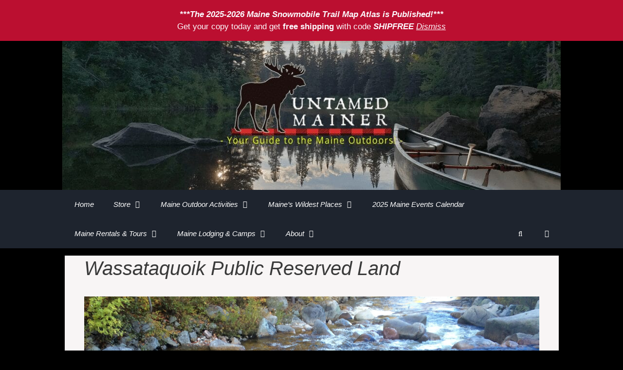

--- FILE ---
content_type: text/html; charset=UTF-8
request_url: https://untamedmainer.com/outdoor-resources/maine-parks-recreation-areas/wassataquoik-public-reserved-land/
body_size: 27994
content:
<!DOCTYPE html>
<html lang="en" prefix="og: https://ogp.me/ns#">
<head>
	<meta charset="UTF-8">
		<style>img:is([sizes="auto" i], [sizes^="auto," i]) { contain-intrinsic-size: 3000px 1500px }</style>
	<meta name="viewport" content="width=device-width, initial-scale=1"><!-- Google tag (gtag.js) consent mode dataLayer added by Site Kit -->
<script id="google_gtagjs-js-consent-mode-data-layer">
window.dataLayer = window.dataLayer || [];function gtag(){dataLayer.push(arguments);}
gtag('consent', 'default', {"ad_personalization":"denied","ad_storage":"denied","ad_user_data":"denied","analytics_storage":"denied","functionality_storage":"denied","security_storage":"denied","personalization_storage":"denied","region":["AT","BE","BG","CH","CY","CZ","DE","DK","EE","ES","FI","FR","GB","GR","HR","HU","IE","IS","IT","LI","LT","LU","LV","MT","NL","NO","PL","PT","RO","SE","SI","SK"],"wait_for_update":500});
window._googlesitekitConsentCategoryMap = {"statistics":["analytics_storage"],"marketing":["ad_storage","ad_user_data","ad_personalization"],"functional":["functionality_storage","security_storage"],"preferences":["personalization_storage"]};
window._googlesitekitConsents = {"ad_personalization":"denied","ad_storage":"denied","ad_user_data":"denied","analytics_storage":"denied","functionality_storage":"denied","security_storage":"denied","personalization_storage":"denied","region":["AT","BE","BG","CH","CY","CZ","DE","DK","EE","ES","FI","FR","GB","GR","HR","HU","IE","IS","IT","LI","LT","LU","LV","MT","NL","NO","PL","PT","RO","SE","SI","SK"],"wait_for_update":500};
</script>
<!-- End Google tag (gtag.js) consent mode dataLayer added by Site Kit -->

<!-- Search Engine Optimization by Rank Math - https://rankmath.com/ -->
<title>Wassataquoik Public Reserved Land &raquo; UNTAMED Mainer</title><style id="perfmatters-used-css">:where(.wp-block-button__link){border-radius:9999px;box-shadow:none;padding:calc(.667em + 2px) calc(1.333em + 2px);text-decoration:none;}:root :where(.wp-block-button .wp-block-button__link.is-style-outline),:root :where(.wp-block-button.is-style-outline>.wp-block-button__link){border:2px solid;padding:.667em 1.333em;}:root :where(.wp-block-button .wp-block-button__link.is-style-outline:not(.has-text-color)),:root :where(.wp-block-button.is-style-outline>.wp-block-button__link:not(.has-text-color)){color:currentColor;}:root :where(.wp-block-button .wp-block-button__link.is-style-outline:not(.has-background)),:root :where(.wp-block-button.is-style-outline>.wp-block-button__link:not(.has-background)){background-color:initial;background-image:none;}.wp-block-columns{align-items:normal !important;box-sizing:border-box;display:flex;flex-wrap:wrap !important;}@media (min-width:782px){.wp-block-columns{flex-wrap:nowrap !important;}}@media (max-width:781px){.wp-block-columns:not(.is-not-stacked-on-mobile)>.wp-block-column{flex-basis:100% !important;}}@media (min-width:782px){.wp-block-columns:not(.is-not-stacked-on-mobile)>.wp-block-column{flex-basis:0;flex-grow:1;}.wp-block-columns:not(.is-not-stacked-on-mobile)>.wp-block-column[style*=flex-basis]{flex-grow:0;}}:where(.wp-block-columns){margin-bottom:1.75em;}:where(.wp-block-columns.has-background){padding:1.25em 2.375em;}.wp-block-column{flex-grow:1;min-width:0;overflow-wrap:break-word;word-break:break-word;}:where(.wp-block-post-comments input[type=submit]){border:none;}:where(.wp-block-cover-image:not(.has-text-color)),:where(.wp-block-cover:not(.has-text-color)){color:#fff;}:where(.wp-block-cover-image.is-light:not(.has-text-color)),:where(.wp-block-cover.is-light:not(.has-text-color)){color:#000;}:root :where(.wp-block-cover h1:not(.has-text-color)),:root :where(.wp-block-cover h2:not(.has-text-color)),:root :where(.wp-block-cover h3:not(.has-text-color)),:root :where(.wp-block-cover h4:not(.has-text-color)),:root :where(.wp-block-cover h5:not(.has-text-color)),:root :where(.wp-block-cover h6:not(.has-text-color)),:root :where(.wp-block-cover p:not(.has-text-color)){color:inherit;}.wp-block-embed.alignleft,.wp-block-embed.alignright,.wp-block[data-align=left]>[data-type="core/embed"],.wp-block[data-align=right]>[data-type="core/embed"]{max-width:360px;width:100%;}.wp-block-embed.alignleft .wp-block-embed__wrapper,.wp-block-embed.alignright .wp-block-embed__wrapper,.wp-block[data-align=left]>[data-type="core/embed"] .wp-block-embed__wrapper,.wp-block[data-align=right]>[data-type="core/embed"] .wp-block-embed__wrapper{min-width:280px;}.wp-block-cover .wp-block-embed{min-height:240px;min-width:320px;}.wp-block-embed{overflow-wrap:break-word;}.wp-block-embed :where(figcaption){margin-bottom:1em;margin-top:.5em;}.wp-block-embed iframe{max-width:100%;}.wp-block-embed__wrapper{position:relative;}.wp-embed-responsive .wp-has-aspect-ratio .wp-block-embed__wrapper:before{content:"";display:block;padding-top:50%;}.wp-embed-responsive .wp-has-aspect-ratio iframe{bottom:0;height:100%;left:0;position:absolute;right:0;top:0;width:100%;}.wp-embed-responsive .wp-embed-aspect-21-9 .wp-block-embed__wrapper:before{padding-top:42.85%;}.wp-embed-responsive .wp-embed-aspect-18-9 .wp-block-embed__wrapper:before{padding-top:50%;}.wp-embed-responsive .wp-embed-aspect-16-9 .wp-block-embed__wrapper:before{padding-top:56.25%;}.wp-embed-responsive .wp-embed-aspect-4-3 .wp-block-embed__wrapper:before{padding-top:75%;}.wp-embed-responsive .wp-embed-aspect-1-1 .wp-block-embed__wrapper:before{padding-top:100%;}.wp-embed-responsive .wp-embed-aspect-9-16 .wp-block-embed__wrapper:before{padding-top:177.77%;}.wp-embed-responsive .wp-embed-aspect-1-2 .wp-block-embed__wrapper:before{padding-top:200%;}:where(.wp-block-file){margin-bottom:1.5em;}:where(.wp-block-file__button){border-radius:2em;display:inline-block;padding:.5em 1em;}:where(.wp-block-file__button):is(a):active,:where(.wp-block-file__button):is(a):focus,:where(.wp-block-file__button):is(a):hover,:where(.wp-block-file__button):is(a):visited{box-shadow:none;color:#fff;opacity:.85;text-decoration:none;}:where(.wp-block-group.wp-block-group-is-layout-constrained){position:relative;}.wp-block-image>a,.wp-block-image>figure>a{display:inline-block;}.wp-block-image img{box-sizing:border-box;height:auto;max-width:100%;vertical-align:bottom;}.wp-block-image[style*=border-radius] img,.wp-block-image[style*=border-radius]>a{border-radius:inherit;}.wp-block-image.aligncenter{text-align:center;}.wp-block-image .aligncenter,.wp-block-image .alignleft,.wp-block-image .alignright,.wp-block-image.aligncenter,.wp-block-image.alignleft,.wp-block-image.alignright{display:table;}.wp-block-image .aligncenter>figcaption,.wp-block-image .alignleft>figcaption,.wp-block-image .alignright>figcaption,.wp-block-image.aligncenter>figcaption,.wp-block-image.alignleft>figcaption,.wp-block-image.alignright>figcaption{caption-side:bottom;display:table-caption;}.wp-block-image .aligncenter{margin-left:auto;margin-right:auto;}.wp-block-image :where(figcaption){margin-bottom:1em;margin-top:.5em;}.wp-block-image figure{margin:0;}@keyframes show-content-image{0%{visibility:hidden;}99%{visibility:hidden;}to{visibility:visible;}}@keyframes turn-on-visibility{0%{opacity:0;}to{opacity:1;}}@keyframes turn-off-visibility{0%{opacity:1;visibility:visible;}99%{opacity:0;visibility:visible;}to{opacity:0;visibility:hidden;}}@keyframes lightbox-zoom-in{0%{transform:translate(calc(( -100vw + var(--wp--lightbox-scrollbar-width) ) / 2 + var(--wp--lightbox-initial-left-position)),calc(-50vh + var(--wp--lightbox-initial-top-position))) scale(var(--wp--lightbox-scale));}to{transform:translate(-50%,-50%) scale(1);}}@keyframes lightbox-zoom-out{0%{transform:translate(-50%,-50%) scale(1);visibility:visible;}99%{visibility:visible;}to{transform:translate(calc(( -100vw + var(--wp--lightbox-scrollbar-width) ) / 2 + var(--wp--lightbox-initial-left-position)),calc(-50vh + var(--wp--lightbox-initial-top-position))) scale(var(--wp--lightbox-scale));visibility:hidden;}}:where(.wp-block-latest-comments:not([style*=line-height] .wp-block-latest-comments__comment)){line-height:1.1;}:where(.wp-block-latest-comments:not([style*=line-height] .wp-block-latest-comments__comment-excerpt p)){line-height:1.8;}:root :where(.wp-block-latest-posts.is-grid){padding:0;}:root :where(.wp-block-latest-posts.wp-block-latest-posts__list){padding-left:0;}ol,ul{box-sizing:border-box;}:root :where(.wp-block-list.has-background){padding:1.25em 2.375em;}:where(.wp-block-navigation.has-background .wp-block-navigation-item a:not(.wp-element-button)),:where(.wp-block-navigation.has-background .wp-block-navigation-submenu a:not(.wp-element-button)){padding:.5em 1em;}:where(.wp-block-navigation .wp-block-navigation__submenu-container .wp-block-navigation-item a:not(.wp-element-button)),:where(.wp-block-navigation .wp-block-navigation__submenu-container .wp-block-navigation-submenu a:not(.wp-element-button)),:where(.wp-block-navigation .wp-block-navigation__submenu-container .wp-block-navigation-submenu button.wp-block-navigation-item__content),:where(.wp-block-navigation .wp-block-navigation__submenu-container .wp-block-pages-list__item button.wp-block-navigation-item__content){padding:.5em 1em;}@keyframes overlay-menu__fade-in-animation{0%{opacity:0;transform:translateY(.5em);}to{opacity:1;transform:translateY(0);}}:root :where(p.has-background){padding:1.25em 2.375em;}:where(p.has-text-color:not(.has-link-color)) a{color:inherit;}:where(.wp-block-post-comments-form) input:not([type=submit]),:where(.wp-block-post-comments-form) textarea{border:1px solid #949494;font-family:inherit;font-size:1em;}:where(.wp-block-post-comments-form) input:where(:not([type=submit]):not([type=checkbox])),:where(.wp-block-post-comments-form) textarea{padding:calc(.667em + 2px);}:where(.wp-block-post-excerpt){box-sizing:border-box;margin-bottom:var(--wp--style--block-gap);margin-top:var(--wp--style--block-gap);}:where(.wp-block-preformatted.has-background){padding:1.25em 2.375em;}:where(.wp-block-search__button){border:1px solid #ccc;padding:6px 10px;}:where(.wp-block-search__input){font-family:inherit;font-size:inherit;font-style:inherit;font-weight:inherit;letter-spacing:inherit;line-height:inherit;text-transform:inherit;}:where(.wp-block-search__button-inside .wp-block-search__inside-wrapper){border:1px solid #949494;box-sizing:border-box;padding:4px;}:where(.wp-block-search__button-inside .wp-block-search__inside-wrapper) :where(.wp-block-search__button){padding:4px 8px;}:root :where(.wp-block-separator.is-style-dots){height:auto;line-height:1;text-align:center;}:root :where(.wp-block-separator.is-style-dots):before{color:currentColor;content:"···";font-family:serif;font-size:1.5em;letter-spacing:2em;padding-left:2em;}:root :where(.wp-block-site-logo.is-style-rounded){border-radius:9999px;}.wp-block-social-links{background:none;box-sizing:border-box;margin-left:0;padding-left:0;padding-right:0;text-indent:0;}.wp-block-social-links .wp-social-link a,.wp-block-social-links .wp-social-link a:hover{border-bottom:0;box-shadow:none;text-decoration:none;}.wp-block-social-links .wp-social-link svg{height:1em;width:1em;}.wp-block-social-links .wp-social-link span:not(.screen-reader-text){font-size:.65em;margin-left:.5em;margin-right:.5em;}.wp-block-social-links,.wp-block-social-links.has-normal-icon-size{font-size:24px;}.wp-block-social-links.aligncenter{display:flex;justify-content:center;}.wp-block-social-link{border-radius:9999px;display:block;height:auto;}@media not (prefers-reduced-motion){.wp-block-social-link{transition:transform .1s ease;}}.wp-block-social-link a{align-items:center;display:flex;line-height:0;}.wp-block-social-link:hover{transform:scale(1.1);}.wp-block-social-links .wp-block-social-link.wp-social-link{display:inline-block;margin:0;padding:0;}.wp-block-social-links .wp-block-social-link.wp-social-link .wp-block-social-link-anchor,.wp-block-social-links .wp-block-social-link.wp-social-link .wp-block-social-link-anchor svg,.wp-block-social-links .wp-block-social-link.wp-social-link .wp-block-social-link-anchor:active,.wp-block-social-links .wp-block-social-link.wp-social-link .wp-block-social-link-anchor:hover,.wp-block-social-links .wp-block-social-link.wp-social-link .wp-block-social-link-anchor:visited{color:currentColor;fill:currentColor;}:where(.wp-block-social-links:not(.is-style-logos-only)) .wp-social-link{background-color:#f0f0f0;color:#444;}:where(.wp-block-social-links:not(.is-style-logos-only)) .wp-social-link-amazon{background-color:#f90;color:#fff;}:where(.wp-block-social-links:not(.is-style-logos-only)) .wp-social-link-facebook{background-color:#0866ff;color:#fff;}:where(.wp-block-social-links:not(.is-style-logos-only)) .wp-social-link-instagram{background-color:#f00075;color:#fff;}:where(.wp-block-social-links:not(.is-style-logos-only)) .wp-social-link-pinterest{background-color:#e60122;color:#fff;}:where(.wp-block-social-links:not(.is-style-logos-only)) .wp-social-link-twitter{background-color:#1da1f2;color:#fff;}:where(.wp-block-social-links:not(.is-style-logos-only)) .wp-social-link-youtube{background-color:red;color:#fff;}:where(.wp-block-social-links.is-style-logos-only) .wp-social-link{background:none;}:where(.wp-block-social-links.is-style-logos-only) .wp-social-link svg{height:1.25em;width:1.25em;}:where(.wp-block-social-links.is-style-logos-only) .wp-social-link-amazon{color:#f90;}:where(.wp-block-social-links.is-style-logos-only) .wp-social-link-facebook{color:#0866ff;}:where(.wp-block-social-links.is-style-logos-only) .wp-social-link-instagram{color:#f00075;}:where(.wp-block-social-links.is-style-logos-only) .wp-social-link-pinterest{color:#e60122;}:where(.wp-block-social-links.is-style-logos-only) .wp-social-link-twitter{color:#1da1f2;}:where(.wp-block-social-links.is-style-logos-only) .wp-social-link-youtube{color:red;}:root :where(.wp-block-social-links .wp-social-link a){padding:.25em;}:root :where(.wp-block-social-links.is-style-logos-only .wp-social-link a){padding:0;}:root :where(.wp-block-social-links.is-style-pill-shape .wp-social-link a){padding-left:.6666666667em;padding-right:.6666666667em;}:root :where(.wp-block-tag-cloud.is-style-outline){display:flex;flex-wrap:wrap;gap:1ch;}:root :where(.wp-block-tag-cloud.is-style-outline a){border:1px solid;font-size:unset !important;margin-right:0;padding:1ch 2ch;text-decoration:none !important;}:root :where(.wp-block-table-of-contents){box-sizing:border-box;}:where(.wp-block-term-description){box-sizing:border-box;margin-bottom:var(--wp--style--block-gap);margin-top:var(--wp--style--block-gap);}:where(pre.wp-block-verse){font-family:inherit;}.editor-styles-wrapper,.entry-content{counter-reset:footnotes;}:root{--wp--preset--font-size--normal:16px;--wp--preset--font-size--huge:42px;}.aligncenter{clear:both;}.screen-reader-text{border:0;clip-path:inset(50%);height:1px;margin:-1px;overflow:hidden;padding:0;position:absolute;width:1px;word-wrap:normal !important;}.screen-reader-text:focus{background-color:#ddd;clip-path:none;color:#444;display:block;font-size:1em;height:auto;left:5px;line-height:normal;padding:15px 23px 14px;text-decoration:none;top:5px;width:auto;z-index:100000;}html :where(.has-border-color){border-style:solid;}html :where([style*=border-top-color]){border-top-style:solid;}html :where([style*=border-right-color]){border-right-style:solid;}html :where([style*=border-bottom-color]){border-bottom-style:solid;}html :where([style*=border-left-color]){border-left-style:solid;}html :where([style*=border-width]){border-style:solid;}html :where([style*=border-top-width]){border-top-style:solid;}html :where([style*=border-right-width]){border-right-style:solid;}html :where([style*=border-bottom-width]){border-bottom-style:solid;}html :where([style*=border-left-width]){border-left-style:solid;}html :where(img[class*=wp-image-]){height:auto;max-width:100%;}:where(figure){margin:0 0 1em;}html :where(.is-position-sticky){--wp-admin--admin-bar--position-offset:var(--wp-admin--admin-bar--height,0px);}@media screen and (max-width:600px){html :where(.is-position-sticky){--wp-admin--admin-bar--position-offset:0px;}}:root{--woocommerce:#720eec;--wc-green:#7ad03a;--wc-red:#a00;--wc-orange:#ffba00;--wc-blue:#2ea2cc;--wc-primary:#720eec;--wc-primary-text:#fcfbfe;--wc-secondary:#e9e6ed;--wc-secondary-text:#515151;--wc-highlight:#958e09;--wc-highligh-text:white;--wc-content-bg:#fff;--wc-subtext:#767676;--wc-form-border-color:rgba(32,7,7,.8);--wc-form-border-radius:4px;--wc-form-border-width:1px;}:root{--woocommerce:#720eec;--wc-green:#7ad03a;--wc-red:#a00;--wc-orange:#ffba00;--wc-blue:#2ea2cc;--wc-primary:#720eec;--wc-primary-text:#fcfbfe;--wc-secondary:#e9e6ed;--wc-secondary-text:#515151;--wc-highlight:#958e09;--wc-highligh-text:white;--wc-content-bg:#fff;--wc-subtext:#767676;--wc-form-border-color:rgba(32,7,7,.8);--wc-form-border-radius:4px;--wc-form-border-width:1px;}@keyframes spin{100%{transform:rotate(360deg);}}@font-face{font-family:star;src:url("http://untamedmainer.com/wp-content/plugins/woocommerce/assets/css/../fonts/WooCommerce.woff2") format("woff2"),url("http://untamedmainer.com/wp-content/plugins/woocommerce/assets/css/../fonts/WooCommerce.woff") format("woff"),url("http://untamedmainer.com/wp-content/plugins/woocommerce/assets/css/../fonts/WooCommerce.ttf") format("truetype");font-weight:400;font-style:normal;}@font-face{font-family:WooCommerce;src:url("http://untamedmainer.com/wp-content/plugins/woocommerce/assets/css/../fonts/WooCommerce.woff2") format("woff2"),url("http://untamedmainer.com/wp-content/plugins/woocommerce/assets/css/../fonts/WooCommerce.woff") format("woff"),url("http://untamedmainer.com/wp-content/plugins/woocommerce/assets/css/../fonts/WooCommerce.ttf") format("truetype");font-weight:400;font-style:normal;}.woocommerce-store-notice,p.demo_store{position:absolute;top:0;left:0;right:0;margin:0;width:100%;font-size:1em;padding:1em 0;text-align:center;background-color:#720eec;color:#fcfbfe;z-index:99998;box-shadow:0 1px 1em rgba(0,0,0,.2);display:none;}.woocommerce-store-notice a,p.demo_store a{color:#fcfbfe;text-decoration:underline;}.screen-reader-text{clip:rect(1px,1px,1px,1px);height:1px;overflow:hidden;position:absolute !important;width:1px;word-wrap:normal !important;}.clearfix:after,.clearfix:before,.grid-100:after,.grid-100:before,.grid-15:after,.grid-15:before,.grid-20:after,.grid-20:before,.grid-25:after,.grid-25:before,.grid-30:after,.grid-30:before,.grid-33:after,.grid-33:before,.grid-35:after,.grid-35:before,.grid-40:after,.grid-40:before,.grid-45:after,.grid-45:before,.grid-50:after,.grid-50:before,.grid-55:after,.grid-55:before,.grid-60:after,.grid-60:before,.grid-65:after,.grid-65:before,.grid-66:after,.grid-66:before,.grid-70:after,.grid-70:before,.grid-75:after,.grid-75:before,.grid-80:after,.grid-80:before,.grid-85:after,.grid-85:before,.grid-container:after,.grid-container:before,[class*=mobile-grid-]:after,[class*=mobile-grid-]:before,[class*=tablet-grid-]:after,[class*=tablet-grid-]:before{content:".";display:block;overflow:hidden;visibility:hidden;font-size:0;line-height:0;width:0;height:0;}.clearfix:after,.grid-100:after,.grid-15:after,.grid-20:after,.grid-25:after,.grid-30:after,.grid-33:after,.grid-35:after,.grid-40:after,.grid-45:after,.grid-50:after,.grid-55:after,.grid-60:after,.grid-65:after,.grid-66:after,.grid-70:after,.grid-75:after,.grid-80:after,.grid-85:after,.grid-90:after,.grid-95:after,.grid-container:after,[class*=mobile-grid-]:after,[class*=tablet-grid-]:after{clear:both;}.grid-container{margin-left:auto;margin-right:auto;max-width:1200px;padding-left:10px;padding-right:10px;}.grid-100,.grid-15,.grid-20,.grid-25,.grid-30,.grid-33,.grid-35,.grid-40,.grid-45,.grid-50,.grid-55,.grid-60,.grid-65,.grid-66,.grid-70,.grid-75,.grid-80,.grid-85,.grid-90,.grid-95,[class*=mobile-grid-],[class*=tablet-grid-]{box-sizing:border-box;padding-left:10px;padding-right:10px;}.grid-parent{padding-left:0;padding-right:0;}@media (max-width:767px){.mobile-grid-100{clear:both;width:100%;}}@media (min-width:768px) and (max-width:1024px){[class*=tablet-pull-],[class*=tablet-push-]{position:relative;}.tablet-grid-50{float:left;width:50%;}.tablet-grid-100{clear:both;width:100%;}.inside-footer-widgets>div{margin-bottom:50px;}.inside-footer-widgets>div:nth-child(odd){clear:both;}.active-footer-widgets-1 .footer-widget-1,.active-footer-widgets-3 .footer-widget-3,.active-footer-widgets-5 .footer-widget-5{width:100%;margin-bottom:0;}}@media (min-width:1025px){.grid-33{float:left;width:33.33333%;}.grid-100{clear:both;width:100%;}}a,abbr,acronym,address,applet,big,blockquote,body,caption,cite,code,dd,del,dfn,div,dl,dt,em,fieldset,font,form,h1,h2,h3,h4,h5,h6,html,iframe,ins,kbd,label,legend,li,object,ol,p,pre,q,s,samp,small,span,strike,strong,sub,sup,table,tbody,td,tfoot,th,thead,tr,tt,ul,var{border:0;margin:0;padding:0;}html{font-family:sans-serif;-webkit-text-size-adjust:100%;-ms-text-size-adjust:100%;}article,aside,details,figcaption,figure,footer,header,main,nav,section{display:block;}[hidden],template{display:none;}ol,ul{list-style:none;}a{background-color:transparent;}a img{border:0;}body,button,input,select,textarea{font-family:-apple-system,system-ui,BlinkMacSystemFont,"Segoe UI",Helvetica,Arial,sans-serif,"Apple Color Emoji","Segoe UI Emoji","Segoe UI Symbol";font-weight:400;text-transform:none;font-size:17px;line-height:1.5;}p{margin-bottom:1.5em;}h1,h2,h3,h4,h5,h6{font-family:inherit;font-size:100%;font-style:inherit;font-weight:inherit;}h1{font-size:42px;margin-bottom:20px;line-height:1.2em;font-weight:400;text-transform:none;}h3{font-size:29px;margin-bottom:20px;line-height:1.2em;font-weight:400;text-transform:none;}ol,ul{margin:0 0 1.5em 3em;}ul{list-style:disc;}li>ol,li>ul{margin-bottom:0;margin-left:1.5em;}b,strong{font-weight:700;}cite,dfn,em,i{font-style:italic;}figure{margin:0;}img{height:auto;max-width:100%;}button,input,select,textarea{font-size:100%;margin:0;vertical-align:baseline;}button,html input[type=button],input[type=reset],input[type=submit]{border:1px solid transparent;background:#55555e;cursor:pointer;-webkit-appearance:button;padding:10px 20px;color:#fff;}input[type=checkbox],input[type=radio]{box-sizing:border-box;padding:0;}input[type=search]{-webkit-appearance:textfield;box-sizing:content-box;}input[type=search]::-webkit-search-decoration{-webkit-appearance:none;}button::-moz-focus-inner,input::-moz-focus-inner{border:0;padding:0;}input[type=email],input[type=number],input[type=password],input[type=search],input[type=tel],input[type=text],input[type=url],select,textarea{background:#fafafa;color:#666;border:1px solid #ccc;border-radius:0;padding:10px 15px;box-sizing:border-box;max-width:100%;}input[type=file]{max-width:100%;box-sizing:border-box;}a,button,input{transition:color .1s ease-in-out,background-color .1s ease-in-out;}a{text-decoration:none;}.aligncenter{clear:both;display:block;margin:0 auto;}.size-auto,.size-full,.size-large,.size-medium,.size-thumbnail{max-width:100%;height:auto;}.screen-reader-text{border:0;clip:rect(1px,1px,1px,1px);clip-path:inset(50%);height:1px;margin:-1px;overflow:hidden;padding:0;position:absolute !important;width:1px;word-wrap:normal !important;}.screen-reader-text:focus{background-color:#f1f1f1;border-radius:3px;box-shadow:0 0 2px 2px rgba(0,0,0,.6);clip:auto !important;clip-path:none;color:#21759b;display:block;font-size:.875rem;font-weight:700;height:auto;left:5px;line-height:normal;padding:15px 23px 14px;text-decoration:none;top:5px;width:auto;z-index:100000;}#primary[tabindex="-1"]:focus{outline:0;}.clear:after,.comment-content:after,.entry-content:after,.inside-footer-widgets:not(.grid-container):after,.inside-header:not(.grid-container):after,.inside-navigation:not(.grid-container):after,.inside-top-bar:not(.grid-container):after,.page-header-content-container:after,.paging-navigation:after,.site-content:after,.site-footer:after,.site-header:after,.site-info:after{content:"";display:table;clear:both;}.main-navigation{z-index:100;padding:0;clear:both;display:block;}.main-navigation a{display:block;text-decoration:none;font-weight:400;text-transform:none;font-size:15px;}.main-navigation ul{list-style:none;margin:0;padding-left:0;}.main-navigation .main-nav ul li a{padding-left:20px;padding-right:20px;line-height:60px;}.inside-navigation{position:relative;}.main-navigation li{float:left;position:relative;}.main-navigation li.search-item{float:right;}.main-navigation .mobile-bar-items a{padding-left:20px;padding-right:20px;line-height:60px;}.main-navigation ul ul{display:block;box-shadow:1px 1px 0 rgba(0,0,0,.1);float:left;position:absolute;left:-99999px;opacity:0;z-index:99999;width:200px;text-align:left;top:auto;transition:opacity 80ms linear;transition-delay:0s;pointer-events:none;height:0;overflow:hidden;}.main-navigation ul ul a{display:block;}.main-navigation ul ul li{width:100%;}.main-navigation .main-nav ul ul li a{line-height:normal;padding:10px 20px;font-size:14px;}.main-navigation .main-nav ul li.menu-item-has-children>a{padding-right:0;position:relative;}.main-navigation:not(.toggled) ul li.sfHover>ul,.main-navigation:not(.toggled) ul li:hover>ul{left:auto;opacity:1;transition-delay:150ms;pointer-events:auto;height:auto;overflow:visible;}.main-navigation:not(.toggled) ul ul li.sfHover>ul,.main-navigation:not(.toggled) ul ul li:hover>ul{left:100%;top:0;}.menu-item-has-children .dropdown-menu-toggle{display:inline-block;height:100%;clear:both;padding-right:20px;padding-left:10px;}.menu-item-has-children ul .dropdown-menu-toggle{padding-top:10px;padding-bottom:10px;margin-top:-10px;}.sidebar .menu-item-has-children .dropdown-menu-toggle,nav ul ul .menu-item-has-children .dropdown-menu-toggle{float:right;}.site-header{position:relative;}.inside-header{padding:20px 40px;}.header-aligned-center .site-header{text-align:center;}.entry-content:not(:first-child),.entry-summary:not(:first-child),.page-content:not(:first-child){margin-top:2em;}.entry-header,.site-content{word-wrap:break-word;}.entry-title{margin-bottom:0;}.entry-content>p:last-child,.entry-summary>p:last-child,.page-content>p:last-child,.read-more-container,.taxonomy-description p:last-child{margin-bottom:0;}.wp-caption{margin-bottom:1.5em;max-width:100%;position:relative;}.wp-caption img[class*=wp-image-]{display:block;margin:0 auto 0;max-width:100%;}.wp-caption .wp-caption-text{font-size:75%;padding-top:5px;opacity:.8;}.wp-caption img{position:relative;vertical-align:bottom;}.wp-block-image figcaption{font-size:13px;text-align:center;}.footer-widgets .widget :last-child,.sidebar .widget :last-child{margin-bottom:0;}.widget ol,.widget ul{margin:0;}.widget .search-field{width:100%;}.widget{margin:0 0 30px;box-sizing:border-box;}.separate-containers .widget:last-child,.widget:last-child{margin-bottom:0;}.footer-widgets .widget,.sidebar .widget{font-size:17px;}.widget ul li{list-style-type:none;position:relative;padding-bottom:5px;}.widget ul li.menu-item-has-children,.widget ul li.page_item_has_children{padding-bottom:0;}.separate-containers .comments-area,.separate-containers .inside-article,.separate-containers .page-header,.separate-containers .paging-navigation{padding:40px;}.separate-containers .page-header,.separate-containers .site-main>*,.separate-containers .widget{margin-bottom:20px;}.separate-containers .site-main{margin:20px;}.separate-containers.no-sidebar .site-main{margin-left:0;margin-right:0;}.one-container .site-main>:last-child,.separate-containers .site-main>:last-child{margin-bottom:0;}.site-info{text-align:center;font-size:15px;}.site-info{padding:20px 40px;}.footer-widgets{padding:40px;}.site-footer .footer-widgets-container .inner-padding{padding:0 0 0 40px;}.site-footer .footer-widgets-container .inside-footer-widgets{margin-left:-40px;}.page-header-image,.page-header-image-single{line-height:0;}.one-container .inside-article>[class*=page-header-],.separate-containers .inside-article>[class*=page-header-]{margin-bottom:2em;margin-top:0;}.separate-containers .page-header-contained,.separate-containers .page-header-content,.separate-containers .page-header-content-single,.separate-containers .page-header-image,.separate-containers .page-header-image-single{margin-top:20px;}.top-bar{font-weight:400;text-transform:none;font-size:13px;}.top-bar .inside-top-bar .widget{padding:0;display:inline-block;margin:0;}.inside-top-bar{padding:10px 40px;}.top-bar-align-center{text-align:center;}.top-bar-align-center .inside-top-bar .widget:not(:first-child){margin-left:10px;}.top-bar-align-center .inside-top-bar .widget:first-child:last-child{display:block;}.container.grid-container{width:auto;}.menu-toggle,.mobile-bar-items,.sidebar-nav-mobile{display:none;}.menu-toggle{padding:0 20px;line-height:60px;margin:0;font-weight:400;text-transform:none;font-size:15px;cursor:pointer;}button.menu-toggle{background-color:transparent;width:100%;border:0;text-align:center;}button.menu-toggle:active,button.menu-toggle:focus,button.menu-toggle:hover{background-color:transparent;}.menu-toggle .mobile-menu{padding-left:3px;}.menu-toggle .mobile-menu:empty{display:none;}.nav-search-enabled .main-navigation .menu-toggle{text-align:left;}.mobile-bar-items{display:none;position:absolute;right:0;top:0;z-index:21;list-style-type:none;}.mobile-bar-items a{display:inline-block;}@media (max-width:768px){a,body,button,input,select,textarea{transition:all 0s ease-in-out;}.top-bar .widget{float:none !important;margin:0 10px !important;}.inside-header>:not(:last-child):not(.main-navigation){margin-bottom:20px;}.header-aligned-right .site-header,.site-header{text-align:center;}.content-area,.inside-footer-widgets>div,.sidebar{float:none;width:100%;left:0;right:0;}.site-main{margin-left:0 !important;margin-right:0 !important;}body:not(.no-sidebar) .site-main{margin-bottom:0 !important;}.site-info{text-align:center;}.copyright-bar{float:none !important;text-align:center !important;}.inside-footer-widgets>div:not(:last-child){margin-bottom:40px;}.site-footer .footer-widgets .footer-widgets-container .inside-footer-widgets{margin:0;}.site-footer .footer-widgets .footer-widgets-container .inner-padding{padding:0;}}@font-face{font-family:GeneratePress;src:url("http://untamedmainer.com/wp-content/themes/generatepress/assets/css/components/../../fonts/generatepress.eot");src:url("http://untamedmainer.com/wp-content/themes/generatepress/assets/css/components/../../fonts/generatepress.eot#iefix") format("embedded-opentype"),url("http://untamedmainer.com/wp-content/themes/generatepress/assets/css/components/../../fonts/generatepress.woff2") format("woff2"),url("http://untamedmainer.com/wp-content/themes/generatepress/assets/css/components/../../fonts/generatepress.woff") format("woff"),url("http://untamedmainer.com/wp-content/themes/generatepress/assets/css/components/../../fonts/generatepress.ttf") format("truetype"),url("http://untamedmainer.com/wp-content/themes/generatepress/assets/css/components/../../fonts/generatepress.svg#GeneratePress") format("svg");font-weight:400;font-style:normal;}.cat-links:before,.comments-link:before,.dropdown-menu-toggle:before,.generate-back-to-top:before,.menu-toggle:before,.nav-next .next:before,.nav-previous .prev:before,.search-form .search-submit:before,.search-item a:before,.tags-links:before{-moz-osx-font-smoothing:grayscale;-webkit-font-smoothing:antialiased;font-style:normal;font-variant:normal;text-rendering:auto;line-height:1;}.menu-toggle:before{content:"";font-family:GeneratePress;width:1.28571429em;text-align:center;display:inline-block;}.search-item a:before{content:"";font-family:GeneratePress;width:1.28571429em;text-align:center;display:inline-block;}.widget .search-form button:before{content:"";font-family:GeneratePress;}.dropdown-menu-toggle:before{content:"";font-family:GeneratePress;display:inline-block;width:.8em;text-align:left;}nav:not(.toggled) ul ul .dropdown-menu-toggle:before{text-align:right;}.dropdown-hover nav:not(.toggled) ul ul .dropdown-menu-toggle:before{content:"";}.generate-back-to-top:before{content:"";font-family:GeneratePress;}body{background-color:#000;color:#3a3a3a;}a{color:#2e8931;}a:hover,a:focus,a:active{color:#000;}body .grid-container{max-width:1015px;}.generate-back-to-top{font-size:20px;border-radius:3px;position:fixed;bottom:30px;right:30px;line-height:40px;width:40px;text-align:center;z-index:10;transition:opacity 300ms ease-in-out;opacity:.1;transform:translateY(1000px);}.navigation-search{position:absolute;left:-99999px;pointer-events:none;visibility:hidden;z-index:20;width:100%;top:0;transition:opacity 100ms ease-in-out;opacity:0;}.navigation-search input[type="search"]{outline:0;border:0;vertical-align:bottom;line-height:1;opacity:.9;width:100%;z-index:20;border-radius:0;-webkit-appearance:none;height:60px;}.navigation-search input::-ms-clear{display:none;width:0;height:0;}.navigation-search input::-ms-reveal{display:none;width:0;height:0;}.navigation-search input::-webkit-search-decoration,.navigation-search input::-webkit-search-cancel-button,.navigation-search input::-webkit-search-results-button,.navigation-search input::-webkit-search-results-decoration{display:none;}.main-navigation li.search-item{z-index:21;}:root{--contrast:#222;--contrast-2:#575760;--contrast-3:#b2b2be;--base:#f0f0f0;--base-2:#f7f8f9;--base-3:#fff;--accent:#1e73be;}:root .has-base-3-color{color:var(--base-3);}body,button,input,select,textarea{font-family:Verdana,Geneva,sans-serif;}body{line-height:1.5;}.entry-content > [class*="wp-block-"]:not(:last-child):not(.wp-block-heading){margin-bottom:1.5em;}.main-navigation .main-nav ul ul li a{font-size:14px;}.sidebar .widget,.footer-widgets .widget{font-size:17px;}h1{font-family:Verdana,Geneva,sans-serif;font-weight:300;font-size:40px;}h3{font-family:Verdana,Geneva,sans-serif;font-size:20px;}@media (max-width:768px){h1{font-size:30px;}}.top-bar{background-color:#000;color:#fff;}.top-bar a{color:#fff;}.top-bar a:hover{color:#303030;}.site-header{background-color:#000;color:#3a3a3a;}.site-header a{color:#3a3a3a;}.main-navigation,.main-navigation ul ul{background-color:#1e242e;}.main-navigation .main-nav ul li a,.main-navigation .menu-toggle,.main-navigation .menu-bar-items{color:#fff;}.main-navigation .main-nav ul li:not([class*="current-menu-"]):hover > a,.main-navigation .main-nav ul li:not([class*="current-menu-"]):focus > a,.main-navigation .main-nav ul li.sfHover:not([class*="current-menu-"]) > a,.main-navigation .menu-bar-item:hover > a,.main-navigation .menu-bar-item.sfHover > a{color:#fff;background-color:#48381b;}button.menu-toggle:hover,button.menu-toggle:focus,.main-navigation .mobile-bar-items a,.main-navigation .mobile-bar-items a:hover,.main-navigation .mobile-bar-items a:focus{color:#fff;}.main-navigation .main-nav ul li[class*="current-menu-"] > a{color:#fff;background-color:#3e5929;}.navigation-search input[type="search"],.navigation-search input[type="search"]:active,.navigation-search input[type="search"]:focus,.main-navigation .main-nav ul li.search-item.active > a,.main-navigation .menu-bar-items .search-item.active > a{color:#fff;background-color:#48381b;}.main-navigation ul ul{background-color:#cfcccc;}.main-navigation .main-nav ul ul li a{color:#000;}.main-navigation .main-nav ul ul li:not([class*="current-menu-"]):hover > a,.main-navigation .main-nav ul ul li:not([class*="current-menu-"]):focus > a,.main-navigation .main-nav ul ul li.sfHover:not([class*="current-menu-"]) > a{color:#fff;background-color:#20610e;}.main-navigation .main-nav ul ul li[class*="current-menu-"] > a{color:#fff;background-color:#4f4f4f;}.separate-containers .inside-article,.separate-containers .comments-area,.separate-containers .page-header,.one-container .container,.separate-containers .paging-navigation,.inside-page-header{background-color:#f8f5f5;}.footer-widgets{color:var(--base-3);background-color:#1e242e;}.site-info{color:#fff;background-color:#000;}.site-info a{color:#fff;}.site-info a:hover{color:#606060;}input[type="text"],input[type="email"],input[type="url"],input[type="password"],input[type="search"],input[type="tel"],input[type="number"],textarea,select{color:#666;background-color:#fafafa;border-color:#ccc;}input[type="text"]:focus,input[type="email"]:focus,input[type="url"]:focus,input[type="password"]:focus,input[type="search"]:focus,input[type="tel"]:focus,input[type="number"]:focus,textarea:focus,select:focus{color:#666;background-color:#fff;border-color:#bfbfbf;}button,html input[type="button"],input[type="reset"],input[type="submit"],a.button,a.wp-block-button__link:not(.has-background){color:#fff;background-color:#666;}button:hover,html input[type="button"]:hover,input[type="reset"]:hover,input[type="submit"]:hover,a.button:hover,button:focus,html input[type="button"]:focus,input[type="reset"]:focus,input[type="submit"]:focus,a.button:focus,a.wp-block-button__link:not(.has-background):active,a.wp-block-button__link:not(.has-background):focus,a.wp-block-button__link:not(.has-background):hover{color:#fff;background-color:#3f3f3f;}a.generate-back-to-top{background-color:rgba(0,0,0,.4);color:#fff;}a.generate-back-to-top:hover,a.generate-back-to-top:focus{background-color:rgba(0,0,0,.6);color:#fff;}:root{--gp-search-modal-bg-color:var(--base-3);--gp-search-modal-text-color:var(--contrast);--gp-search-modal-overlay-bg-color:rgba(0,0,0,.2);}.inside-top-bar{padding:0px;}.inside-header{padding:0px 40px 0px 40px;}.separate-containers .inside-article,.separate-containers .comments-area,.separate-containers .page-header,.separate-containers .paging-navigation,.one-container .site-content,.inside-page-header{padding:2px 40px 18px 40px;}.separate-containers .widget,.separate-containers .site-main > *,.separate-containers .page-header,.widget-area .main-navigation{margin-bottom:15px;}.separate-containers .site-main{margin:15px;}.separate-containers .page-header-image,.separate-containers .page-header-contained,.separate-containers .page-header-image-single,.separate-containers .page-header-content-single{margin-top:15px;}.site-info{padding:20px;}@media (max-width:768px){.separate-containers .inside-article,.separate-containers .comments-area,.separate-containers .page-header,.separate-containers .paging-navigation,.one-container .site-content,.inside-page-header{padding:30px;}.site-info{padding-right:10px;padding-left:10px;}}.post-image:not(:first-child),.page-content:not(:first-child),.entry-content:not(:first-child),.entry-summary:not(:first-child),footer.entry-meta{margin-top:0em;}.main-navigation .main-nav ul li a,.menu-toggle,.main-navigation .mobile-bar-items a{transition:line-height 300ms ease;}.post-image-aligned-center .featured-image,.post-image-aligned-center .post-image{text-align:center;}.post-image-below-header.post-image-aligned-center .inside-article .featured-image,.post-image-below-header.post-image-aligned-left .inside-article .featured-image,.post-image-below-header.post-image-aligned-left .inside-article .post-image,.post-image-below-header.post-image-aligned-right .inside-article .featured-image,.post-image-below-header.post-image-aligned-right .inside-article .post-image{margin-top:2em;}@media (max-width:768px){body:not(.post-image-aligned-center) .featured-image,body:not(.post-image-aligned-center) .inside-article .featured-image,body:not(.post-image-aligned-center) .inside-article .post-image{margin-right:0;margin-left:0;float:none;text-align:center;}}.wc-menu-item .sub-menu{left:auto;right:0;width:300px;}nav li.wc-menu-item{float:right;}.cart-contents>span{line-height:0;}.cart-contents>span:not(:empty){margin-left:10px;}.main-navigation a.cart-contents:not(.has-svg-icon):before,.secondary-navigation a.cart-contents:not(.has-svg-icon):before{content:"";display:inline-block;font-family:"GP Premium";font-style:normal;font-weight:400;font-variant:normal;text-transform:none;line-height:1;-webkit-font-smoothing:antialiased;-moz-osx-font-smoothing:grayscale;}.cart-contents>span.number-of-items{font-size:11px;display:inline-block;display:none;background:rgba(255,255,255,.1);line-height:1.7em;height:1.7em;width:1.7em;text-align:center;border-radius:50%;margin-left:5px;position:relative;top:-5px;}.cart-contents>span.number-of-items.no-items{display:none;}.wc-menu-cart-activated .menu-toggle{text-align:left;}@font-face{font-family:"GP Premium";src:url("http://untamedmainer.com/wp-content/plugins/gp-premium/general/icons/gp-premium.eot");src:url("http://untamedmainer.com/wp-content/plugins/gp-premium/general/icons/gp-premium.eot#iefix") format("embedded-opentype"),url("http://untamedmainer.com/wp-content/plugins/gp-premium/general/icons/gp-premium.woff") format("woff"),url("http://untamedmainer.com/wp-content/plugins/gp-premium/general/icons/gp-premium.ttf") format("truetype"),url("http://untamedmainer.com/wp-content/plugins/gp-premium/general/icons/gp-premium.svg#gp-premium") format("svg");font-weight:400;font-style:normal;}.screen-reader-text{clip:rect(1px,1px,1px,1px);word-wrap:normal !important;border:0;clip-path:inset(50%);height:1px;margin:-1px;overflow:hidden;overflow-wrap:normal !important;padding:0;position:absolute !important;width:1px;}.screen-reader-text:focus{clip:auto !important;background-color:#fff;border-radius:3px;box-shadow:0 0 2px 2px rgba(0,0,0,.6);clip-path:none;color:#2b2d2f;display:block;font-size:.875rem;font-weight:700;height:auto;left:5px;line-height:normal;padding:15px 23px 14px;text-decoration:none;top:5px;width:auto;z-index:100000;}</style>
<meta name="robots" content="follow, index, max-snippet:-1, max-video-preview:-1, max-image-preview:large"/>
<link rel="canonical" href="https://untamedmainer.com/outdoor-resources/maine-parks-recreation-areas/wassataquoik-public-reserved-land/" />
<meta property="og:locale" content="en_US" />
<meta property="og:type" content="article" />
<meta property="og:title" content="Wassataquoik Public Reserved Land &raquo; UNTAMED Mainer" />
<meta property="og:description" content="You can&#8217;t get here by driving If you&#8217;re truly looking for a remote backwoods experience, Wassataquoik Public Reserved Land is the place to go.  Two bridges that were located on adjoining private lands washed out approximately one mile short of the reserved lands.  Vehicles are unable to reach these lands, so you&#8217;re truly in for a ... &lt;p class=&quot;read-more-container&quot;&gt;&lt;a title=&quot;Wassataquoik Public Reserved Land&quot; class=&quot;read-more button&quot; href=&quot;https://untamedmainer.com/outdoor-resources/maine-parks-recreation-areas/wassataquoik-public-reserved-land/#more-209951&quot; aria-label=&quot;Read more about Wassataquoik Public Reserved Land&quot;&gt;Read more&lt;/a&gt;&lt;/p&gt;" />
<meta property="og:url" content="https://untamedmainer.com/outdoor-resources/maine-parks-recreation-areas/wassataquoik-public-reserved-land/" />
<meta property="og:site_name" content="UNTAMED Mainer" />
<meta property="article:publisher" content="http://www.facebook.com/UntamedMainer" />
<meta property="article:author" content="http://www.facebook.com/UntamedMainer" />
<meta property="article:published_time" content="2016-12-08T13:24:54-05:00" />
<meta name="twitter:card" content="summary_large_image" />
<meta name="twitter:title" content="Wassataquoik Public Reserved Land &raquo; UNTAMED Mainer" />
<meta name="twitter:description" content="You can&#8217;t get here by driving If you&#8217;re truly looking for a remote backwoods experience, Wassataquoik Public Reserved Land is the place to go.  Two bridges that were located on adjoining private lands washed out approximately one mile short of the reserved lands.  Vehicles are unable to reach these lands, so you&#8217;re truly in for a ... &lt;p class=&quot;read-more-container&quot;&gt;&lt;a title=&quot;Wassataquoik Public Reserved Land&quot; class=&quot;read-more button&quot; href=&quot;https://untamedmainer.com/outdoor-resources/maine-parks-recreation-areas/wassataquoik-public-reserved-land/#more-209951&quot; aria-label=&quot;Read more about Wassataquoik Public Reserved Land&quot;&gt;Read more&lt;/a&gt;&lt;/p&gt;" />
<meta name="twitter:site" content="@UntamedMainer" />
<meta name="twitter:creator" content="@UntamedMainer" />
<meta name="twitter:label1" content="Time to read" />
<meta name="twitter:data1" content="Less than a minute" />
<script type="application/ld+json" class="rank-math-schema">{"@context":"https://schema.org","@graph":[{"@type":["TouristInformationCenter","Organization"],"@id":"https://untamedmainer.com/#organization","name":"Untamed Mainer LLC","url":"https://untamedmainer.com","sameAs":["http://www.facebook.com/UntamedMainer","https://twitter.com/UntamedMainer"],"openingHours":["Monday,Tuesday,Wednesday,Thursday,Friday,Saturday,Sunday 09:00-17:00"]},{"@type":"WebSite","@id":"https://untamedmainer.com/#website","url":"https://untamedmainer.com","name":"UNTAMED Mainer","publisher":{"@id":"https://untamedmainer.com/#organization"},"inLanguage":"en"},{"@type":"ImageObject","@id":"https://untamedmainer.com/wp-content/uploads/2016/12/IMG_4508-guthook-hikes.jpg","url":"https://untamedmainer.com/wp-content/uploads/2016/12/IMG_4508-guthook-hikes.jpg","width":"200","height":"200","inLanguage":"en"},{"@type":"WebPage","@id":"https://untamedmainer.com/outdoor-resources/maine-parks-recreation-areas/wassataquoik-public-reserved-land/#webpage","url":"https://untamedmainer.com/outdoor-resources/maine-parks-recreation-areas/wassataquoik-public-reserved-land/","name":"Wassataquoik Public Reserved Land &raquo; UNTAMED Mainer","datePublished":"2016-12-08T13:24:54-05:00","dateModified":"2016-12-08T13:24:54-05:00","isPartOf":{"@id":"https://untamedmainer.com/#website"},"primaryImageOfPage":{"@id":"https://untamedmainer.com/wp-content/uploads/2016/12/IMG_4508-guthook-hikes.jpg"},"inLanguage":"en"},{"@type":"Person","@id":"https://untamedmainer.com/author/anghtpost-com/","name":"Angela Quintal-Snowman","url":"https://untamedmainer.com/author/anghtpost-com/","image":{"@type":"ImageObject","@id":"https://secure.gravatar.com/avatar/ccb3157f3602860c0ddecc0baf8583583ab40276a242ff5a585d7c99ee121644?s=96&amp;d=mm&amp;r=pg","url":"https://secure.gravatar.com/avatar/ccb3157f3602860c0ddecc0baf8583583ab40276a242ff5a585d7c99ee121644?s=96&amp;d=mm&amp;r=pg","caption":"Angela Quintal-Snowman","inLanguage":"en"},"sameAs":["http://untamedmainer.com","http://www.facebook.com/UntamedMainer","https://twitter.com/@UntamedMainer"],"worksFor":{"@id":"https://untamedmainer.com/#organization"}},{"@type":"Article","headline":"Wassataquoik Public Reserved Land &raquo; UNTAMED Mainer","keywords":"wassataquoik","datePublished":"2016-12-08T13:24:54-05:00","dateModified":"2016-12-08T13:24:54-05:00","author":{"@id":"https://untamedmainer.com/author/anghtpost-com/","name":"Angela Quintal-Snowman"},"publisher":{"@id":"https://untamedmainer.com/#organization"},"description":"If you're truly looking for a remote backwoods experience, Wassataquoik Public Reserved Land is the place to go. \u00a0Two bridges that were located on adjoining private lands washed out approximately one mile short of the reserved lands. \u00a0Vehicles are unable to reach these lands,\u00a0so you're truly in for a remote experience! \u00a0The lands encompass several miles of the East Branch Penobscot River and Wassataquoik Stream. \u00a0Primitive campsites are located on the shore of the stream.","name":"Wassataquoik Public Reserved Land &raquo; UNTAMED Mainer","@id":"https://untamedmainer.com/outdoor-resources/maine-parks-recreation-areas/wassataquoik-public-reserved-land/#richSnippet","isPartOf":{"@id":"https://untamedmainer.com/outdoor-resources/maine-parks-recreation-areas/wassataquoik-public-reserved-land/#webpage"},"image":{"@id":"https://untamedmainer.com/wp-content/uploads/2016/12/IMG_4508-guthook-hikes.jpg"},"inLanguage":"en","mainEntityOfPage":{"@id":"https://untamedmainer.com/outdoor-resources/maine-parks-recreation-areas/wassataquoik-public-reserved-land/#webpage"}}]}</script>
<!-- /Rank Math WordPress SEO plugin -->

<link rel='dns-prefetch' href='//www.googletagmanager.com' />
<script>
window._wpemojiSettings = {"baseUrl":"https:\/\/s.w.org\/images\/core\/emoji\/16.0.1\/72x72\/","ext":".png","svgUrl":"https:\/\/s.w.org\/images\/core\/emoji\/16.0.1\/svg\/","svgExt":".svg","source":{"concatemoji":"https:\/\/untamedmainer.com\/wp-includes\/js\/wp-emoji-release.min.js?ver=6.8.3"}};
/*! This file is auto-generated */
!function(s,n){var o,i,e;function c(e){try{var t={supportTests:e,timestamp:(new Date).valueOf()};sessionStorage.setItem(o,JSON.stringify(t))}catch(e){}}function p(e,t,n){e.clearRect(0,0,e.canvas.width,e.canvas.height),e.fillText(t,0,0);var t=new Uint32Array(e.getImageData(0,0,e.canvas.width,e.canvas.height).data),a=(e.clearRect(0,0,e.canvas.width,e.canvas.height),e.fillText(n,0,0),new Uint32Array(e.getImageData(0,0,e.canvas.width,e.canvas.height).data));return t.every(function(e,t){return e===a[t]})}function u(e,t){e.clearRect(0,0,e.canvas.width,e.canvas.height),e.fillText(t,0,0);for(var n=e.getImageData(16,16,1,1),a=0;a<n.data.length;a++)if(0!==n.data[a])return!1;return!0}function f(e,t,n,a){switch(t){case"flag":return n(e,"\ud83c\udff3\ufe0f\u200d\u26a7\ufe0f","\ud83c\udff3\ufe0f\u200b\u26a7\ufe0f")?!1:!n(e,"\ud83c\udde8\ud83c\uddf6","\ud83c\udde8\u200b\ud83c\uddf6")&&!n(e,"\ud83c\udff4\udb40\udc67\udb40\udc62\udb40\udc65\udb40\udc6e\udb40\udc67\udb40\udc7f","\ud83c\udff4\u200b\udb40\udc67\u200b\udb40\udc62\u200b\udb40\udc65\u200b\udb40\udc6e\u200b\udb40\udc67\u200b\udb40\udc7f");case"emoji":return!a(e,"\ud83e\udedf")}return!1}function g(e,t,n,a){var r="undefined"!=typeof WorkerGlobalScope&&self instanceof WorkerGlobalScope?new OffscreenCanvas(300,150):s.createElement("canvas"),o=r.getContext("2d",{willReadFrequently:!0}),i=(o.textBaseline="top",o.font="600 32px Arial",{});return e.forEach(function(e){i[e]=t(o,e,n,a)}),i}function t(e){var t=s.createElement("script");t.src=e,t.defer=!0,s.head.appendChild(t)}"undefined"!=typeof Promise&&(o="wpEmojiSettingsSupports",i=["flag","emoji"],n.supports={everything:!0,everythingExceptFlag:!0},e=new Promise(function(e){s.addEventListener("DOMContentLoaded",e,{once:!0})}),new Promise(function(t){var n=function(){try{var e=JSON.parse(sessionStorage.getItem(o));if("object"==typeof e&&"number"==typeof e.timestamp&&(new Date).valueOf()<e.timestamp+604800&&"object"==typeof e.supportTests)return e.supportTests}catch(e){}return null}();if(!n){if("undefined"!=typeof Worker&&"undefined"!=typeof OffscreenCanvas&&"undefined"!=typeof URL&&URL.createObjectURL&&"undefined"!=typeof Blob)try{var e="postMessage("+g.toString()+"("+[JSON.stringify(i),f.toString(),p.toString(),u.toString()].join(",")+"));",a=new Blob([e],{type:"text/javascript"}),r=new Worker(URL.createObjectURL(a),{name:"wpTestEmojiSupports"});return void(r.onmessage=function(e){c(n=e.data),r.terminate(),t(n)})}catch(e){}c(n=g(i,f,p,u))}t(n)}).then(function(e){for(var t in e)n.supports[t]=e[t],n.supports.everything=n.supports.everything&&n.supports[t],"flag"!==t&&(n.supports.everythingExceptFlag=n.supports.everythingExceptFlag&&n.supports[t]);n.supports.everythingExceptFlag=n.supports.everythingExceptFlag&&!n.supports.flag,n.DOMReady=!1,n.readyCallback=function(){n.DOMReady=!0}}).then(function(){return e}).then(function(){var e;n.supports.everything||(n.readyCallback(),(e=n.source||{}).concatemoji?t(e.concatemoji):e.wpemoji&&e.twemoji&&(t(e.twemoji),t(e.wpemoji)))}))}((window,document),window._wpemojiSettings);
</script>
<style id='wp-emoji-styles-inline-css'>

	img.wp-smiley, img.emoji {
		display: inline !important;
		border: none !important;
		box-shadow: none !important;
		height: 1em !important;
		width: 1em !important;
		margin: 0 0.07em !important;
		vertical-align: -0.1em !important;
		background: none !important;
		padding: 0 !important;
	}
</style>
<link rel='stylesheet' id='wp-block-library-css' data-pmdelayedstyle="https://untamedmainer.com/wp-includes/css/dist/block-library/style.min.css?ver=6.8.3" media='all' />
<style id='classic-theme-styles-inline-css'>
/*! This file is auto-generated */
.wp-block-button__link{color:#fff;background-color:#32373c;border-radius:9999px;box-shadow:none;text-decoration:none;padding:calc(.667em + 2px) calc(1.333em + 2px);font-size:1.125em}.wp-block-file__button{background:#32373c;color:#fff;text-decoration:none}
</style>
<style id='global-styles-inline-css'>
:root{--wp--preset--aspect-ratio--square: 1;--wp--preset--aspect-ratio--4-3: 4/3;--wp--preset--aspect-ratio--3-4: 3/4;--wp--preset--aspect-ratio--3-2: 3/2;--wp--preset--aspect-ratio--2-3: 2/3;--wp--preset--aspect-ratio--16-9: 16/9;--wp--preset--aspect-ratio--9-16: 9/16;--wp--preset--color--black: #000000;--wp--preset--color--cyan-bluish-gray: #abb8c3;--wp--preset--color--white: #ffffff;--wp--preset--color--pale-pink: #f78da7;--wp--preset--color--vivid-red: #cf2e2e;--wp--preset--color--luminous-vivid-orange: #ff6900;--wp--preset--color--luminous-vivid-amber: #fcb900;--wp--preset--color--light-green-cyan: #7bdcb5;--wp--preset--color--vivid-green-cyan: #00d084;--wp--preset--color--pale-cyan-blue: #8ed1fc;--wp--preset--color--vivid-cyan-blue: #0693e3;--wp--preset--color--vivid-purple: #9b51e0;--wp--preset--color--contrast: var(--contrast);--wp--preset--color--contrast-2: var(--contrast-2);--wp--preset--color--contrast-3: var(--contrast-3);--wp--preset--color--base: var(--base);--wp--preset--color--base-2: var(--base-2);--wp--preset--color--base-3: var(--base-3);--wp--preset--color--accent: var(--accent);--wp--preset--gradient--vivid-cyan-blue-to-vivid-purple: linear-gradient(135deg,rgba(6,147,227,1) 0%,rgb(155,81,224) 100%);--wp--preset--gradient--light-green-cyan-to-vivid-green-cyan: linear-gradient(135deg,rgb(122,220,180) 0%,rgb(0,208,130) 100%);--wp--preset--gradient--luminous-vivid-amber-to-luminous-vivid-orange: linear-gradient(135deg,rgba(252,185,0,1) 0%,rgba(255,105,0,1) 100%);--wp--preset--gradient--luminous-vivid-orange-to-vivid-red: linear-gradient(135deg,rgba(255,105,0,1) 0%,rgb(207,46,46) 100%);--wp--preset--gradient--very-light-gray-to-cyan-bluish-gray: linear-gradient(135deg,rgb(238,238,238) 0%,rgb(169,184,195) 100%);--wp--preset--gradient--cool-to-warm-spectrum: linear-gradient(135deg,rgb(74,234,220) 0%,rgb(151,120,209) 20%,rgb(207,42,186) 40%,rgb(238,44,130) 60%,rgb(251,105,98) 80%,rgb(254,248,76) 100%);--wp--preset--gradient--blush-light-purple: linear-gradient(135deg,rgb(255,206,236) 0%,rgb(152,150,240) 100%);--wp--preset--gradient--blush-bordeaux: linear-gradient(135deg,rgb(254,205,165) 0%,rgb(254,45,45) 50%,rgb(107,0,62) 100%);--wp--preset--gradient--luminous-dusk: linear-gradient(135deg,rgb(255,203,112) 0%,rgb(199,81,192) 50%,rgb(65,88,208) 100%);--wp--preset--gradient--pale-ocean: linear-gradient(135deg,rgb(255,245,203) 0%,rgb(182,227,212) 50%,rgb(51,167,181) 100%);--wp--preset--gradient--electric-grass: linear-gradient(135deg,rgb(202,248,128) 0%,rgb(113,206,126) 100%);--wp--preset--gradient--midnight: linear-gradient(135deg,rgb(2,3,129) 0%,rgb(40,116,252) 100%);--wp--preset--font-size--small: 13px;--wp--preset--font-size--medium: 20px;--wp--preset--font-size--large: 36px;--wp--preset--font-size--x-large: 42px;--wp--preset--spacing--20: 0.44rem;--wp--preset--spacing--30: 0.67rem;--wp--preset--spacing--40: 1rem;--wp--preset--spacing--50: 1.5rem;--wp--preset--spacing--60: 2.25rem;--wp--preset--spacing--70: 3.38rem;--wp--preset--spacing--80: 5.06rem;--wp--preset--shadow--natural: 6px 6px 9px rgba(0, 0, 0, 0.2);--wp--preset--shadow--deep: 12px 12px 50px rgba(0, 0, 0, 0.4);--wp--preset--shadow--sharp: 6px 6px 0px rgba(0, 0, 0, 0.2);--wp--preset--shadow--outlined: 6px 6px 0px -3px rgba(255, 255, 255, 1), 6px 6px rgba(0, 0, 0, 1);--wp--preset--shadow--crisp: 6px 6px 0px rgba(0, 0, 0, 1);}:where(.is-layout-flex){gap: 0.5em;}:where(.is-layout-grid){gap: 0.5em;}body .is-layout-flex{display: flex;}.is-layout-flex{flex-wrap: wrap;align-items: center;}.is-layout-flex > :is(*, div){margin: 0;}body .is-layout-grid{display: grid;}.is-layout-grid > :is(*, div){margin: 0;}:where(.wp-block-columns.is-layout-flex){gap: 2em;}:where(.wp-block-columns.is-layout-grid){gap: 2em;}:where(.wp-block-post-template.is-layout-flex){gap: 1.25em;}:where(.wp-block-post-template.is-layout-grid){gap: 1.25em;}.has-black-color{color: var(--wp--preset--color--black) !important;}.has-cyan-bluish-gray-color{color: var(--wp--preset--color--cyan-bluish-gray) !important;}.has-white-color{color: var(--wp--preset--color--white) !important;}.has-pale-pink-color{color: var(--wp--preset--color--pale-pink) !important;}.has-vivid-red-color{color: var(--wp--preset--color--vivid-red) !important;}.has-luminous-vivid-orange-color{color: var(--wp--preset--color--luminous-vivid-orange) !important;}.has-luminous-vivid-amber-color{color: var(--wp--preset--color--luminous-vivid-amber) !important;}.has-light-green-cyan-color{color: var(--wp--preset--color--light-green-cyan) !important;}.has-vivid-green-cyan-color{color: var(--wp--preset--color--vivid-green-cyan) !important;}.has-pale-cyan-blue-color{color: var(--wp--preset--color--pale-cyan-blue) !important;}.has-vivid-cyan-blue-color{color: var(--wp--preset--color--vivid-cyan-blue) !important;}.has-vivid-purple-color{color: var(--wp--preset--color--vivid-purple) !important;}.has-black-background-color{background-color: var(--wp--preset--color--black) !important;}.has-cyan-bluish-gray-background-color{background-color: var(--wp--preset--color--cyan-bluish-gray) !important;}.has-white-background-color{background-color: var(--wp--preset--color--white) !important;}.has-pale-pink-background-color{background-color: var(--wp--preset--color--pale-pink) !important;}.has-vivid-red-background-color{background-color: var(--wp--preset--color--vivid-red) !important;}.has-luminous-vivid-orange-background-color{background-color: var(--wp--preset--color--luminous-vivid-orange) !important;}.has-luminous-vivid-amber-background-color{background-color: var(--wp--preset--color--luminous-vivid-amber) !important;}.has-light-green-cyan-background-color{background-color: var(--wp--preset--color--light-green-cyan) !important;}.has-vivid-green-cyan-background-color{background-color: var(--wp--preset--color--vivid-green-cyan) !important;}.has-pale-cyan-blue-background-color{background-color: var(--wp--preset--color--pale-cyan-blue) !important;}.has-vivid-cyan-blue-background-color{background-color: var(--wp--preset--color--vivid-cyan-blue) !important;}.has-vivid-purple-background-color{background-color: var(--wp--preset--color--vivid-purple) !important;}.has-black-border-color{border-color: var(--wp--preset--color--black) !important;}.has-cyan-bluish-gray-border-color{border-color: var(--wp--preset--color--cyan-bluish-gray) !important;}.has-white-border-color{border-color: var(--wp--preset--color--white) !important;}.has-pale-pink-border-color{border-color: var(--wp--preset--color--pale-pink) !important;}.has-vivid-red-border-color{border-color: var(--wp--preset--color--vivid-red) !important;}.has-luminous-vivid-orange-border-color{border-color: var(--wp--preset--color--luminous-vivid-orange) !important;}.has-luminous-vivid-amber-border-color{border-color: var(--wp--preset--color--luminous-vivid-amber) !important;}.has-light-green-cyan-border-color{border-color: var(--wp--preset--color--light-green-cyan) !important;}.has-vivid-green-cyan-border-color{border-color: var(--wp--preset--color--vivid-green-cyan) !important;}.has-pale-cyan-blue-border-color{border-color: var(--wp--preset--color--pale-cyan-blue) !important;}.has-vivid-cyan-blue-border-color{border-color: var(--wp--preset--color--vivid-cyan-blue) !important;}.has-vivid-purple-border-color{border-color: var(--wp--preset--color--vivid-purple) !important;}.has-vivid-cyan-blue-to-vivid-purple-gradient-background{background: var(--wp--preset--gradient--vivid-cyan-blue-to-vivid-purple) !important;}.has-light-green-cyan-to-vivid-green-cyan-gradient-background{background: var(--wp--preset--gradient--light-green-cyan-to-vivid-green-cyan) !important;}.has-luminous-vivid-amber-to-luminous-vivid-orange-gradient-background{background: var(--wp--preset--gradient--luminous-vivid-amber-to-luminous-vivid-orange) !important;}.has-luminous-vivid-orange-to-vivid-red-gradient-background{background: var(--wp--preset--gradient--luminous-vivid-orange-to-vivid-red) !important;}.has-very-light-gray-to-cyan-bluish-gray-gradient-background{background: var(--wp--preset--gradient--very-light-gray-to-cyan-bluish-gray) !important;}.has-cool-to-warm-spectrum-gradient-background{background: var(--wp--preset--gradient--cool-to-warm-spectrum) !important;}.has-blush-light-purple-gradient-background{background: var(--wp--preset--gradient--blush-light-purple) !important;}.has-blush-bordeaux-gradient-background{background: var(--wp--preset--gradient--blush-bordeaux) !important;}.has-luminous-dusk-gradient-background{background: var(--wp--preset--gradient--luminous-dusk) !important;}.has-pale-ocean-gradient-background{background: var(--wp--preset--gradient--pale-ocean) !important;}.has-electric-grass-gradient-background{background: var(--wp--preset--gradient--electric-grass) !important;}.has-midnight-gradient-background{background: var(--wp--preset--gradient--midnight) !important;}.has-small-font-size{font-size: var(--wp--preset--font-size--small) !important;}.has-medium-font-size{font-size: var(--wp--preset--font-size--medium) !important;}.has-large-font-size{font-size: var(--wp--preset--font-size--large) !important;}.has-x-large-font-size{font-size: var(--wp--preset--font-size--x-large) !important;}
:where(.wp-block-post-template.is-layout-flex){gap: 1.25em;}:where(.wp-block-post-template.is-layout-grid){gap: 1.25em;}
:where(.wp-block-columns.is-layout-flex){gap: 2em;}:where(.wp-block-columns.is-layout-grid){gap: 2em;}
:root :where(.wp-block-pullquote){font-size: 1.5em;line-height: 1.6;}
</style>
<link rel='stylesheet' id='woocommerce-layout-css' data-pmdelayedstyle="https://untamedmainer.com/wp-content/plugins/woocommerce/assets/css/woocommerce-layout.css?ver=10.3.5" media='all' />
<link rel='stylesheet' id='woocommerce-smallscreen-css' href='https://untamedmainer.com/wp-content/plugins/woocommerce/assets/css/woocommerce-smallscreen.css?ver=10.3.5' media='only screen and (max-width: 768px)' />
<link rel='stylesheet' id='woocommerce-general-css' data-pmdelayedstyle="https://untamedmainer.com/wp-content/plugins/woocommerce/assets/css/woocommerce.css?ver=10.3.5" media='all' />
<style id='woocommerce-inline-inline-css'>
.woocommerce form .form-row .required { visibility: visible; }
</style>
<link rel='stylesheet' id='brands-styles-css' data-pmdelayedstyle="https://untamedmainer.com/wp-content/plugins/woocommerce/assets/css/brands.css?ver=10.3.5" media='all' />
<link rel='stylesheet' id='generate-style-css' data-pmdelayedstyle="https://untamedmainer.com/wp-content/themes/generatepress/assets/css/all.min.css?ver=3.6.0" media='all' />
<style id='generate-style-inline-css'>
@media (max-width: 768px){.main-navigation .menu-toggle,.main-navigation .mobile-bar-items,.sidebar-nav-mobile:not(#sticky-placeholder){display:block;}.main-navigation ul,.gen-sidebar-nav{display:none;}[class*="nav-float-"] .site-header .inside-header > *{float:none;clear:both;}}
.dynamic-author-image-rounded{border-radius:100%;}.dynamic-featured-image, .dynamic-author-image{vertical-align:middle;}.one-container.blog .dynamic-content-template:not(:last-child), .one-container.archive .dynamic-content-template:not(:last-child){padding-bottom:0px;}.dynamic-entry-excerpt > p:last-child{margin-bottom:0px;}
</style>
<link rel='stylesheet' id='generate-font-icons-css' data-pmdelayedstyle="https://untamedmainer.com/wp-content/themes/generatepress/assets/css/components/font-icons.min.css?ver=3.6.0" media='all' />
<link rel='stylesheet' id='generatepress-dynamic-css' data-pmdelayedstyle="https://untamedmainer.com/wp-content/uploads/generatepress/style.min.css?ver=1763218908" media='all' />
<style id='generateblocks-inline-css'>
:root{--gb-container-width:1015px;}.gb-container .wp-block-image img{vertical-align:middle;}.gb-grid-wrapper .wp-block-image{margin-bottom:0;}.gb-highlight{background:none;}.gb-shape{line-height:0;}
</style>
<link rel='stylesheet' id='generate-blog-images-css' data-pmdelayedstyle="https://untamedmainer.com/wp-content/plugins/gp-premium/blog/functions/css/featured-images.min.css?ver=2.5.0" media='all' />
<link rel='stylesheet' id='generate-sticky-css' data-pmdelayedstyle="https://untamedmainer.com/wp-content/plugins/gp-premium/menu-plus/functions/css/sticky.min.css?ver=2.5.0" media='all' />
<link rel='stylesheet' id='generate-woocommerce-css' data-pmdelayedstyle="https://untamedmainer.com/wp-content/plugins/gp-premium/woocommerce/functions/css/woocommerce.min.css?ver=2.5.0" media='all' />
<style id='generate-woocommerce-inline-css'>
.woocommerce ul.products li.product .woocommerce-LoopProduct-link h2, .woocommerce ul.products li.product .woocommerce-loop-category__title{font-weight:normal;text-transform:none;font-size:20px;}.woocommerce .up-sells ul.products li.product .woocommerce-LoopProduct-link h2, .woocommerce .cross-sells ul.products li.product .woocommerce-LoopProduct-link h2, .woocommerce .related ul.products li.product .woocommerce-LoopProduct-link h2{font-size:20px;}.woocommerce #respond input#submit, .woocommerce a.button, .woocommerce button.button, .woocommerce input.button, .wc-block-components-button{color:#ffffff;background-color:#666666;text-decoration:none;font-weight:normal;text-transform:none;}.woocommerce #respond input#submit:hover, .woocommerce a.button:hover, .woocommerce button.button:hover, .woocommerce input.button:hover, .wc-block-components-button:hover{color:#ffffff;background-color:#3f3f3f;}.woocommerce #respond input#submit.alt, .woocommerce a.button.alt, .woocommerce button.button.alt, .woocommerce input.button.alt, .woocommerce #respond input#submit.alt.disabled, .woocommerce #respond input#submit.alt.disabled:hover, .woocommerce #respond input#submit.alt:disabled, .woocommerce #respond input#submit.alt:disabled:hover, .woocommerce #respond input#submit.alt:disabled[disabled], .woocommerce #respond input#submit.alt:disabled[disabled]:hover, .woocommerce a.button.alt.disabled, .woocommerce a.button.alt.disabled:hover, .woocommerce a.button.alt:disabled, .woocommerce a.button.alt:disabled:hover, .woocommerce a.button.alt:disabled[disabled], .woocommerce a.button.alt:disabled[disabled]:hover, .woocommerce button.button.alt.disabled, .woocommerce button.button.alt.disabled:hover, .woocommerce button.button.alt:disabled, .woocommerce button.button.alt:disabled:hover, .woocommerce button.button.alt:disabled[disabled], .woocommerce button.button.alt:disabled[disabled]:hover, .woocommerce input.button.alt.disabled, .woocommerce input.button.alt.disabled:hover, .woocommerce input.button.alt:disabled, .woocommerce input.button.alt:disabled:hover, .woocommerce input.button.alt:disabled[disabled], .woocommerce input.button.alt:disabled[disabled]:hover{color:#ffffff;background-color:#1e73be;}.woocommerce #respond input#submit.alt:hover, .woocommerce a.button.alt:hover, .woocommerce button.button.alt:hover, .woocommerce input.button.alt:hover{color:#ffffff;background-color:#377fbf;}button.wc-block-components-panel__button{font-size:inherit;}.woocommerce .star-rating span:before, .woocommerce p.stars:hover a::before{color:#ffa200;}.woocommerce span.onsale{background-color:#ff0000;color:#ffffff;}.woocommerce ul.products li.product .price, .woocommerce div.product p.price{color:#222222;}.woocommerce div.product .woocommerce-tabs ul.tabs li a{color:#222222;}.woocommerce div.product .woocommerce-tabs ul.tabs li a:hover, .woocommerce div.product .woocommerce-tabs ul.tabs li.active a{color:#1e73be;}.woocommerce-message{background-color:#0b9444;color:#ffffff;}div.woocommerce-message a.button, div.woocommerce-message a.button:focus, div.woocommerce-message a.button:hover, div.woocommerce-message a, div.woocommerce-message a:focus, div.woocommerce-message a:hover{color:#ffffff;}.woocommerce-info{background-color:#1e73be;color:#ffffff;}div.woocommerce-info a.button, div.woocommerce-info a.button:focus, div.woocommerce-info a.button:hover, div.woocommerce-info a, div.woocommerce-info a:focus, div.woocommerce-info a:hover{color:#ffffff;}.woocommerce-error{background-color:#e8626d;color:#ffffff;}div.woocommerce-error a.button, div.woocommerce-error a.button:focus, div.woocommerce-error a.button:hover, div.woocommerce-error a, div.woocommerce-error a:focus, div.woocommerce-error a:hover{color:#ffffff;}.woocommerce-product-details__short-description{color:#3a3a3a;}#wc-mini-cart{background-color:#ffffff;color:#000000;}#wc-mini-cart a:not(.button), #wc-mini-cart a.remove{color:#000000;}#wc-mini-cart .button{color:#ffffff;}#wc-mini-cart .button:hover, #wc-mini-cart .button:focus, #wc-mini-cart .button:active{color:#ffffff;}.woocommerce #content div.product div.images, .woocommerce div.product div.images, .woocommerce-page #content div.product div.images, .woocommerce-page div.product div.images{width:50%;}.add-to-cart-panel{background-color:#ffffff;color:#000000;}.add-to-cart-panel a:not(.button){color:#000000;}.woocommerce .widget_price_filter .price_slider_wrapper .ui-widget-content{background-color:#dddddd;}.woocommerce .widget_price_filter .ui-slider .ui-slider-range, .woocommerce .widget_price_filter .ui-slider .ui-slider-handle{background-color:#666666;}.wc-columns-container .products, .woocommerce .related ul.products, .woocommerce .up-sells ul.products{grid-gap:50px;}@media (max-width: 1024px){.woocommerce .wc-columns-container.wc-tablet-columns-2 .products{-ms-grid-columns:(1fr)[2];grid-template-columns:repeat(2, 1fr);}.wc-related-upsell-tablet-columns-2 .related ul.products, .wc-related-upsell-tablet-columns-2 .up-sells ul.products{-ms-grid-columns:(1fr)[2];grid-template-columns:repeat(2, 1fr);}}@media (max-width:768px){.add-to-cart-panel .continue-shopping{background-color:#ffffff;}.woocommerce #content div.product div.images,.woocommerce div.product div.images,.woocommerce-page #content div.product div.images,.woocommerce-page div.product div.images{width:100%;}}@media (max-width: 768px){.mobile-bar-items + .menu-toggle{text-align:left;}nav.toggled .main-nav li.wc-menu-item{display:none !important;}body.nav-search-enabled .wc-menu-cart-activated:not(#mobile-header) .mobile-bar-items{float:right;position:relative;}.nav-search-enabled .wc-menu-cart-activated:not(#mobile-header) .menu-toggle{float:left;width:auto;}.mobile-bar-items.wc-mobile-cart-items{z-index:1;}}
</style>
<link rel='stylesheet' id='generate-woocommerce-mobile-css' href='https://untamedmainer.com/wp-content/plugins/gp-premium/woocommerce/functions/css/woocommerce-mobile.min.css?ver=2.5.0' media='(max-width:768px)' />
<link rel='stylesheet' id='gp-premium-icons-css' data-pmdelayedstyle="https://untamedmainer.com/wp-content/plugins/gp-premium/general/icons/icons.min.css?ver=2.5.0" media='all' />
<script id="woocommerce-google-analytics-integration-gtag-js-after">
/* Google Analytics for WooCommerce (gtag.js) */
					window.dataLayer = window.dataLayer || [];
					function gtag(){dataLayer.push(arguments);}
					// Set up default consent state.
					for ( const mode of [{"analytics_storage":"denied","ad_storage":"denied","ad_user_data":"denied","ad_personalization":"denied","region":["AT","BE","BG","HR","CY","CZ","DK","EE","FI","FR","DE","GR","HU","IS","IE","IT","LV","LI","LT","LU","MT","NL","NO","PL","PT","RO","SK","SI","ES","SE","GB","CH"]}] || [] ) {
						gtag( "consent", "default", { "wait_for_update": 500, ...mode } );
					}
					gtag("js", new Date());
					gtag("set", "developer_id.dOGY3NW", true);
					gtag("config", "G-217WF4GLHV", {"track_404":true,"allow_google_signals":true,"logged_in":false,"linker":{"domains":[],"allow_incoming":false},"custom_map":{"dimension1":"logged_in"}});
</script>
<script src="https://untamedmainer.com/wp-includes/js/jquery/jquery.min.js?ver=3.7.1" id="jquery-core-js"></script>
<script src="https://untamedmainer.com/wp-includes/js/jquery/jquery-migrate.min.js?ver=3.4.1" id="jquery-migrate-js" defer></script>
<script src="https://untamedmainer.com/wp-content/plugins/woocommerce/assets/js/jquery-blockui/jquery.blockUI.min.js?ver=2.7.0-wc.10.3.5" id="wc-jquery-blockui-js" defer data-wp-strategy="defer"></script>
<script id="wc-add-to-cart-js-extra">
var wc_add_to_cart_params = {"ajax_url":"\/wp-admin\/admin-ajax.php","wc_ajax_url":"\/?wc-ajax=%%endpoint%%","i18n_view_cart":"View cart","cart_url":"https:\/\/untamedmainer.com\/cart\/","is_cart":"","cart_redirect_after_add":"yes"};
</script>
<script src="https://untamedmainer.com/wp-content/plugins/woocommerce/assets/js/frontend/add-to-cart.min.js?ver=10.3.5" id="wc-add-to-cart-js" defer data-wp-strategy="defer"></script>
<script src="https://untamedmainer.com/wp-content/plugins/woocommerce/assets/js/js-cookie/js.cookie.min.js?ver=2.1.4-wc.10.3.5" id="wc-js-cookie-js" defer data-wp-strategy="defer"></script>
<script id="woocommerce-js-extra">
var woocommerce_params = {"ajax_url":"\/wp-admin\/admin-ajax.php","wc_ajax_url":"\/?wc-ajax=%%endpoint%%","i18n_password_show":"Show password","i18n_password_hide":"Hide password"};
</script>
<script src="https://untamedmainer.com/wp-content/plugins/woocommerce/assets/js/frontend/woocommerce.min.js?ver=10.3.5" id="woocommerce-js" defer data-wp-strategy="defer"></script>

<!-- Google tag (gtag.js) snippet added by Site Kit -->
<!-- Google Analytics snippet added by Site Kit -->
<script src="https://www.googletagmanager.com/gtag/js?id=GT-KT59LWW" id="google_gtagjs-js" async></script>
<script id="google_gtagjs-js-after">
window.dataLayer = window.dataLayer || [];function gtag(){dataLayer.push(arguments);}
gtag("set","linker",{"domains":["untamedmainer.com"]});
gtag("js", new Date());
gtag("set", "developer_id.dZTNiMT", true);
gtag("config", "GT-KT59LWW", {"googlesitekit_post_type":"page"});
</script>
<link rel="https://api.w.org/" href="https://untamedmainer.com/wp-json/" /><link rel="alternate" title="JSON" type="application/json" href="https://untamedmainer.com/wp-json/wp/v2/pages/209951" /><link rel='shortlink' href='https://untamedmainer.com/?p=209951' />
<link rel="alternate" title="oEmbed (JSON)" type="application/json+oembed" href="https://untamedmainer.com/wp-json/oembed/1.0/embed?url=https%3A%2F%2Funtamedmainer.com%2Foutdoor-resources%2Fmaine-parks-recreation-areas%2Fwassataquoik-public-reserved-land%2F" />
<link rel="alternate" title="oEmbed (XML)" type="text/xml+oembed" href="https://untamedmainer.com/wp-json/oembed/1.0/embed?url=https%3A%2F%2Funtamedmainer.com%2Foutdoor-resources%2Fmaine-parks-recreation-areas%2Fwassataquoik-public-reserved-land%2F&#038;format=xml" />
<meta name="generator" content="Site Kit by Google 1.166.0" />	<noscript><style>.woocommerce-product-gallery{ opacity: 1 !important; }</style></noscript>
	<script>function perfmatters_check_cart_fragments(){if(null!==document.getElementById("perfmatters-cart-fragments"))return!1;if(document.cookie.match("(^|;) ?woocommerce_cart_hash=([^;]*)(;|$)")){var e=document.createElement("script");e.id="perfmatters-cart-fragments",e.src="https://untamedmainer.com/wp-content/plugins/woocommerce/assets/js/frontend/cart-fragments.min.js",e.async=!0,document.head.appendChild(e)}}perfmatters_check_cart_fragments(),document.addEventListener("click",function(){setTimeout(perfmatters_check_cart_fragments,1e3)});</script><link rel="icon" href="https://untamedmainer.com/wp-content/uploads/2017/05/cropped-NEWUMFavicon-32x32.png" sizes="32x32" />
<link rel="icon" href="https://untamedmainer.com/wp-content/uploads/2017/05/cropped-NEWUMFavicon-192x192.png" sizes="192x192" />
<link rel="apple-touch-icon" href="https://untamedmainer.com/wp-content/uploads/2017/05/cropped-NEWUMFavicon-180x180.png" />
<meta name="msapplication-TileImage" content="https://untamedmainer.com/wp-content/uploads/2017/05/cropped-NEWUMFavicon-270x270.png" />
		<style id="wp-custom-css">
			.woocommerce-store-notice, p.demo_store {
    background-color: #bb0f30;
}		</style>
		</head>

<body class="wp-singular page-template-default page page-id-209951 page-child parent-pageid-209120 wp-embed-responsive wp-theme-generatepress theme-generatepress post-image-below-header post-image-aligned-center sticky-menu-fade sticky-enabled both-sticky-menu woocommerce-demo-store woocommerce-no-js no-sidebar nav-below-header separate-containers fluid-header active-footer-widgets-3 nav-search-enabled nav-aligned-left header-aligned-center dropdown-hover featured-image-active" itemtype="https://schema.org/WebPage" itemscope>
	<p role="complementary" aria-label="Store notice" class="woocommerce-store-notice demo_store" data-notice-id="d6a1d25851531a57cfdb03ceeb77a4d3" style="display:none;"><b><i>***The 2025-2026 Maine Snowmobile Trail Map Atlas is Published!***</B></i><br> 
 Get your copy today and get <b>free shipping</b> with code <b><i> SHIPFREE</b> <a role="button" href="#" class="woocommerce-store-notice__dismiss-link">Dismiss</a></p><a class="screen-reader-text skip-link" href="#content" title="Skip to content">Skip to content</a>		<div class="top-bar top-bar-align-center">
			<div class="inside-top-bar">
				<aside id="block-30" class="widget inner-padding widget_block widget_media_image">
<div class="wp-block-image"><figure class="aligncenter size-large"><img fetchpriority="high" decoding="async" width="1024" height="390" src="http://untamedmainer.com/wp-content/uploads/2020/12/Home-Top-Logo-1024x390-1.jpg" alt="Untamed Mainer" class="wp-image-217461" srcset="https://untamedmainer.com/wp-content/uploads/2020/12/Home-Top-Logo-1024x390-1.jpg 1024w, https://untamedmainer.com/wp-content/uploads/2020/12/Home-Top-Logo-500x190.jpg 500w, https://untamedmainer.com/wp-content/uploads/2020/12/Home-Top-Logo-700x267.jpg 700w, https://untamedmainer.com/wp-content/uploads/2020/12/Home-Top-Logo-300x114-1.jpg 300w, https://untamedmainer.com/wp-content/uploads/2020/12/Home-Top-Logo-768x292-1.jpg 768w, https://untamedmainer.com/wp-content/uploads/2020/12/Home-Top-Logo-1536x585-1.jpg 1536w, https://untamedmainer.com/wp-content/uploads/2020/12/Home-Top-Logo-1160x442-1.jpg 1160w, https://untamedmainer.com/wp-content/uploads/2020/12/Home-Top-Logo.jpg 1920w" sizes="(max-width: 1024px) 100vw, 1024px" /></figure></div>
</aside>			</div>
		</div>
				<header class="site-header" id="masthead" aria-label="Site"  itemtype="https://schema.org/WPHeader" itemscope>
			<div class="inside-header">
							</div>
		</header>
				<nav class="wc-menu-cart-activated main-navigation sub-menu-right" id="site-navigation" aria-label="Primary"  itemtype="https://schema.org/SiteNavigationElement" itemscope>
			<div class="inside-navigation grid-container grid-parent">
				<form method="get" class="search-form navigation-search" action="https://untamedmainer.com/">
					<input type="search" class="search-field" value="" name="s" title="Search" />
				</form>		<div class="mobile-bar-items">
						<span class="search-item">
				<a aria-label="Open Search Bar" href="#">
									</a>
			</span>
		</div>
			<div class="mobile-bar-items wc-mobile-cart-items">
				<a href="https://untamedmainer.com/cart/" class="cart-contents shopping-cart " title="View your shopping cart"><span class="number-of-items no-items">0</span><span class="amount"></span></a>	</div>
					<button class="menu-toggle" aria-controls="primary-menu" aria-expanded="false">
					<span class="mobile-menu">Menu</span>				</button>
				<div id="primary-menu" class="main-nav"><ul id="menu-primary-top-bar" class=" menu sf-menu"><li id="menu-item-223066" class="menu-item menu-item-type-post_type menu-item-object-page menu-item-home menu-item-223066"><a href="https://untamedmainer.com/">Home</a></li>
<li id="menu-item-224892" class="menu-item menu-item-type-custom menu-item-object-custom menu-item-has-children menu-item-224892"><a href="http://untamedmainer.com/product-category/store/">Store<span role="presentation" class="dropdown-menu-toggle"></span></a>
<ul class="sub-menu">
	<li id="menu-item-212576" class="menu-item menu-item-type-custom menu-item-object-custom menu-item-212576"><a href="http://untamedmainer.com/product-category/store/">Shop</a></li>
	<li id="menu-item-211954" class="menu-item menu-item-type-post_type menu-item-object-page menu-item-211954"><a href="https://untamedmainer.com/cart/">Cart</a></li>
	<li id="menu-item-211955" class="menu-item menu-item-type-post_type menu-item-object-page menu-item-211955"><a href="https://untamedmainer.com/checkout/">Checkout</a></li>
	<li id="menu-item-217513" class="menu-item menu-item-type-custom menu-item-object-custom menu-item-217513"><a href="http://untamedmainer.com/my-account/downloads/">My Downloads</a></li>
	<li id="menu-item-217516" class="menu-item menu-item-type-custom menu-item-object-custom menu-item-217516"><a href="http://untamedmainer.com/my-account/">My Account</a></li>
	<li id="menu-item-212730" class="menu-item menu-item-type-post_type menu-item-object-page menu-item-212730"><a href="https://untamedmainer.com/satisfaction-guarantee/">Satisfaction Guarantee</a></li>
</ul>
</li>
<li id="menu-item-210487" class="menu-item menu-item-type-post_type menu-item-object-page current-page-ancestor menu-item-has-children menu-item-210487"><a href="https://untamedmainer.com/outdoor-resources/">Maine Outdoor Activities<span role="presentation" class="dropdown-menu-toggle"></span></a>
<ul class="sub-menu">
	<li id="menu-item-210986" class="menu-item menu-item-type-post_type menu-item-object-page menu-item-has-children menu-item-210986"><a href="https://untamedmainer.com/outdoor-resources/land/">Land Activities<span role="presentation" class="dropdown-menu-toggle"></span></a>
	<ul class="sub-menu">
		<li id="menu-item-228050" class="menu-item menu-item-type-post_type menu-item-object-page menu-item-228050"><a href="https://untamedmainer.com/outdoor-resources/land/atv-in-maine/">Maine ATV, UTV, &amp; Dirtbike Resources</a></li>
		<li id="menu-item-228051" class="menu-item menu-item-type-post_type menu-item-object-page menu-item-228051"><a href="https://untamedmainer.com/outdoor-resources/land/backpacking/">Hiking &#038; Backpacking</a></li>
		<li id="menu-item-228052" class="menu-item menu-item-type-post_type menu-item-object-page menu-item-228052"><a href="https://untamedmainer.com/outdoor-resources/land/camping/">Camping</a></li>
		<li id="menu-item-228053" class="menu-item menu-item-type-post_type menu-item-object-page menu-item-228053"><a href="https://untamedmainer.com/outdoor-resources/land/maine-caves/">Maine Caves</a></li>
		<li id="menu-item-228054" class="menu-item menu-item-type-post_type menu-item-object-page menu-item-228054"><a href="https://untamedmainer.com/outdoor-resources/land/biking/">Biking &#038; Cycling</a></li>
		<li id="menu-item-228055" class="menu-item menu-item-type-post_type menu-item-object-page menu-item-228055"><a href="https://untamedmainer.com/outdoor-resources/land/mountain-biking/">Mountain Biking &#038; Fat Biking</a></li>
		<li id="menu-item-228056" class="menu-item menu-item-type-post_type menu-item-object-page menu-item-228056"><a href="https://untamedmainer.com/outdoor-resources/land/off-road-jeeping-4x4/">Off-Road, Jeeping, &amp; 4×4</a></li>
		<li id="menu-item-228057" class="menu-item menu-item-type-post_type menu-item-object-page menu-item-228057"><a href="https://untamedmainer.com/outdoor-resources/land/hunting-in-maine/">Hunting</a></li>
		<li id="menu-item-228058" class="menu-item menu-item-type-post_type menu-item-object-page menu-item-228058"><a href="https://untamedmainer.com/outdoor-resources/land/road-trips/">Road Trips</a></li>
		<li id="menu-item-228059" class="menu-item menu-item-type-post_type menu-item-object-page menu-item-228059"><a href="https://untamedmainer.com/outdoor-resources/land/motorcycle/">Motorcycle</a></li>
		<li id="menu-item-228060" class="menu-item menu-item-type-post_type menu-item-object-page menu-item-228060"><a href="https://untamedmainer.com/outdoor-resources/land/maine-lighthouses/">Maine Lighthouses</a></li>
		<li id="menu-item-228061" class="menu-item menu-item-type-post_type menu-item-object-page menu-item-228061"><a href="https://untamedmainer.com/outdoor-resources/land/sightseeing/">Sightseeing</a></li>
		<li id="menu-item-228062" class="menu-item menu-item-type-post_type menu-item-object-page menu-item-228062"><a href="https://untamedmainer.com/outdoor-resources/land/running/">Running</a></li>
		<li id="menu-item-228063" class="menu-item menu-item-type-post_type menu-item-object-page menu-item-228063"><a href="https://untamedmainer.com/outdoor-resources/land/train/">Trains</a></li>
		<li id="menu-item-228064" class="menu-item menu-item-type-post_type menu-item-object-page menu-item-228064"><a href="https://untamedmainer.com/outdoor-resources/land/wildlife-watching/">Wildlife Watching</a></li>
		<li id="menu-item-228065" class="menu-item menu-item-type-post_type menu-item-object-page menu-item-228065"><a href="https://untamedmainer.com/maine-heritage/">Maine Heritage</a></li>
		<li id="menu-item-228066" class="menu-item menu-item-type-post_type menu-item-object-page menu-item-228066"><a href="https://untamedmainer.com/outdoor-resources/land/horseback-riding/">Horseback Riding</a></li>
		<li id="menu-item-228067" class="menu-item menu-item-type-post_type menu-item-object-page menu-item-228067"><a href="https://untamedmainer.com/outdoor-resources/land/agritourism-in-maine/">Agritourism</a></li>
	</ul>
</li>
	<li id="menu-item-210988" class="menu-item menu-item-type-post_type menu-item-object-page menu-item-has-children menu-item-210988"><a href="https://untamedmainer.com/outdoor-resources/water/">Water Activities<span role="presentation" class="dropdown-menu-toggle"></span></a>
	<ul class="sub-menu">
		<li id="menu-item-228039" class="menu-item menu-item-type-post_type menu-item-object-page menu-item-228039"><a href="https://untamedmainer.com/maine-beaches/">Maine Beaches</a></li>
		<li id="menu-item-228123" class="menu-item menu-item-type-post_type menu-item-object-page menu-item-228123"><a href="https://untamedmainer.com/boating/">Boating</a></li>
		<li id="menu-item-228041" class="menu-item menu-item-type-post_type menu-item-object-page menu-item-228041"><a href="https://untamedmainer.com/outdoor-resources/water/canoe-kayak/">Canoe, Kayak, &#038; SUP</a></li>
		<li id="menu-item-228043" class="menu-item menu-item-type-post_type menu-item-object-page menu-item-228043"><a href="https://untamedmainer.com/outdoor-resources/water/fishing-in-maine/">Fishing</a></li>
		<li id="menu-item-228044" class="menu-item menu-item-type-post_type menu-item-object-page menu-item-228044"><a href="https://untamedmainer.com/outdoor-resources/land/maine-lighthouses/">Maine Lighthouses</a></li>
		<li id="menu-item-228042" class="menu-item menu-item-type-post_type menu-item-object-page menu-item-228042"><a href="https://untamedmainer.com/outdoor-resources/water/whitewater-rafting/">Whitewater Paddling</a></li>
		<li id="menu-item-228045" class="menu-item menu-item-type-post_type menu-item-object-page menu-item-228045"><a href="https://untamedmainer.com/outdoor-resources/water/ferry/">Ferry</a></li>
	</ul>
</li>
	<li id="menu-item-210990" class="menu-item menu-item-type-post_type menu-item-object-page menu-item-has-children menu-item-210990"><a href="https://untamedmainer.com/outdoor-resources/winter/">Winter Activities<span role="presentation" class="dropdown-menu-toggle"></span></a>
	<ul class="sub-menu">
		<li id="menu-item-228068" class="menu-item menu-item-type-post_type menu-item-object-page menu-item-228068"><a href="https://untamedmainer.com/outdoor-resources/winter/snowmobile-in-maine/">Snowmobiling in Maine</a></li>
		<li id="menu-item-228070" class="menu-item menu-item-type-post_type menu-item-object-page menu-item-228070"><a href="https://untamedmainer.com/outdoor-resources/winter/ice-fishing/">Ice Fishing</a></li>
		<li id="menu-item-228071" class="menu-item menu-item-type-post_type menu-item-object-page menu-item-228071"><a href="https://untamedmainer.com/outdoor-resources/winter/downhill-skiing-snowboarding/">Downhill Skiing &#038; Snowboarding</a></li>
		<li id="menu-item-228072" class="menu-item menu-item-type-post_type menu-item-object-page menu-item-228072"><a href="https://untamedmainer.com/outdoor-resources/winter/cross-country-x-c-nordic-skiing/">Cross Country (X-C, Nordic) Skiing</a></li>
		<li id="menu-item-228073" class="menu-item menu-item-type-post_type menu-item-object-page menu-item-228073"><a href="https://untamedmainer.com/outdoor-resources/winter/snowshoeing/">Snowshoeing</a></li>
		<li id="menu-item-228074" class="menu-item menu-item-type-post_type menu-item-object-page menu-item-228074"><a href="https://untamedmainer.com/outdoor-resources/winter/dogsled/">Dogsledding</a></li>
		<li id="menu-item-228075" class="menu-item menu-item-type-post_type menu-item-object-page menu-item-228075"><a href="https://untamedmainer.com/outdoor-resources/winter/fat-tire-biking/">Fat Biking</a></li>
		<li id="menu-item-228076" class="menu-item menu-item-type-post_type menu-item-object-page menu-item-228076"><a href="https://untamedmainer.com/outdoor-resources/winter/ice-skating/">Ice Skating</a></li>
		<li id="menu-item-228077" class="menu-item menu-item-type-post_type menu-item-object-page menu-item-228077"><a href="https://untamedmainer.com/outdoor-resources/winter/skijoring/">Skijoring</a></li>
		<li id="menu-item-228078" class="menu-item menu-item-type-post_type menu-item-object-page menu-item-228078"><a href="https://untamedmainer.com/outdoor-resources/winter/snow-tubing/">Snow Tubing</a></li>
		<li id="menu-item-228079" class="menu-item menu-item-type-post_type menu-item-object-page menu-item-228079"><a href="https://untamedmainer.com/outdoor-resources/winter/ice-boating/">Ice Boating</a></li>
	</ul>
</li>
	<li id="menu-item-210989" class="menu-item menu-item-type-post_type menu-item-object-page menu-item-has-children menu-item-210989"><a href="https://untamedmainer.com/outdoor-resources/air/">Air Activities<span role="presentation" class="dropdown-menu-toggle"></span></a>
	<ul class="sub-menu">
		<li id="menu-item-228097" class="menu-item menu-item-type-post_type menu-item-object-page menu-item-228097"><a href="https://untamedmainer.com/maine-scenic-flights/">Maine Scenic Flights</a></li>
		<li id="menu-item-228106" class="menu-item menu-item-type-post_type menu-item-object-page menu-item-228106"><a href="https://untamedmainer.com/maine-hot-air-balloon-rides/">Maine Hot Air Balloon Rides</a></li>
		<li id="menu-item-228085" class="menu-item menu-item-type-post_type menu-item-object-page menu-item-228085"><a href="https://untamedmainer.com/skydiving-in-maine/">Skydiving in Maine</a></li>
	</ul>
</li>
	<li id="menu-item-211158" class="menu-item menu-item-type-post_type menu-item-object-page current-page-ancestor menu-item-211158"><a href="https://untamedmainer.com/outdoor-resources/maine-parks-recreation-areas/">Maine Parks &#038; Recreation Areas</a></li>
	<li id="menu-item-227805" class="menu-item menu-item-type-post_type menu-item-object-page menu-item-227805"><a href="https://untamedmainer.com/great-for-kids/">Great for Kids</a></li>
</ul>
</li>
<li id="menu-item-210486" class="menu-item menu-item-type-post_type menu-item-object-page menu-item-has-children menu-item-210486"><a href="https://untamedmainer.com/explore-maine/">Maine’s Wildest Places<span role="presentation" class="dropdown-menu-toggle"></span></a>
<ul class="sub-menu">
	<li id="menu-item-210991" class="menu-item menu-item-type-post_type menu-item-object-page menu-item-210991"><a href="https://untamedmainer.com/explore-maine/mt-katahdin/">Mt. Katahdin</a></li>
	<li id="menu-item-210992" class="menu-item menu-item-type-post_type menu-item-object-page menu-item-210992"><a href="https://untamedmainer.com/explore-maine/the-appalachian-trail/">The Appalachian Trail (AT)</a></li>
	<li id="menu-item-210993" class="menu-item menu-item-type-post_type menu-item-object-page menu-item-210993"><a href="https://untamedmainer.com/explore-maine/100-mile-wilderness-100mw/">100-Mile Wilderness (100MW)</a></li>
	<li id="menu-item-210994" class="menu-item menu-item-type-post_type menu-item-object-page menu-item-210994"><a href="https://untamedmainer.com/explore-maine/allagash-wilderness-waterway-aww/">Allagash Wilderness Waterway (AWW)</a></li>
	<li id="menu-item-210995" class="menu-item menu-item-type-post_type menu-item-object-page menu-item-210995"><a href="https://untamedmainer.com/explore-maine/acadia-national-park/">Acadia National Park</a></li>
	<li id="menu-item-210997" class="menu-item menu-item-type-post_type menu-item-object-page menu-item-210997"><a href="https://untamedmainer.com/outdoor-resources/water/canoe-kayak/paddling-adventures/moose-river-loop-bow-trip-moose-river-bow-trip/">Moose River Bow Trip &#038; Loop</a></li>
	<li id="menu-item-210998" class="menu-item menu-item-type-post_type menu-item-object-page menu-item-210998"><a href="https://untamedmainer.com/explore-maine/gulf-hagas/">Gulf Hagas</a></li>
	<li id="menu-item-210999" class="menu-item menu-item-type-post_type menu-item-object-page menu-item-210999"><a href="https://untamedmainer.com/explore-maine/abandoned-steam-locomotives/">Abandoned Steam Locomotives</a></li>
	<li id="menu-item-211000" class="menu-item menu-item-type-post_type menu-item-object-page menu-item-211000"><a href="https://untamedmainer.com/outdoor-resources/water/whitewater-rafting/">Whitewater Paddling</a></li>
</ul>
</li>
<li id="menu-item-227916" class="menu-item menu-item-type-post_type menu-item-object-page menu-item-227916"><a href="https://untamedmainer.com/maine-events-calendar/">2025 Maine Events Calendar</a></li>
<li id="menu-item-228244" class="menu-item menu-item-type-custom menu-item-object-custom menu-item-has-children menu-item-228244"><a href="#">Maine Rentals &#038; Tours<span role="presentation" class="dropdown-menu-toggle"></span></a>
<ul class="sub-menu">
	<li id="menu-item-228180" class="menu-item menu-item-type-post_type menu-item-object-page menu-item-228180"><a href="https://untamedmainer.com/maine-gear-rental-libraries/">Maine Outdoor Gear Rentals</a></li>
	<li id="menu-item-230202" class="menu-item menu-item-type-custom menu-item-object-custom menu-item-230202"><a href="https://untamedmainer.com/maine-atv-rentals-2024/">Maine ATV Rentals</a></li>
	<li id="menu-item-228279" class="menu-item menu-item-type-post_type menu-item-object-page menu-item-228279"><a href="https://untamedmainer.com/maine-kayak-rental-canoe-sup/">Maine Canoe, Kayak, &#038; SUP Rentals</a></li>
	<li id="menu-item-228245" class="menu-item menu-item-type-post_type menu-item-object-page menu-item-228245"><a href="https://untamedmainer.com/maine-bike-rentals/">Maine Bike Rentals</a></li>
	<li id="menu-item-228257" class="menu-item menu-item-type-post_type menu-item-object-page menu-item-228257"><a href="https://untamedmainer.com/maine-boat-rentals-jet-ski-rentals/">Maine Boat &#038; Jet Ski Rentals</a></li>
	<li id="menu-item-228253" class="menu-item menu-item-type-post_type menu-item-object-page menu-item-228253"><a href="https://untamedmainer.com/maine-boat-tours-charters/">Maine Boat Tours &#038; Charters</a></li>
	<li id="menu-item-228261" class="menu-item menu-item-type-post_type menu-item-object-page menu-item-228261"><a href="https://untamedmainer.com/maine-saltwater-fishing-charters/">Maine Saltwater Fishing Charters</a></li>
	<li id="menu-item-228306" class="menu-item menu-item-type-post_type menu-item-object-post menu-item-228306"><a href="https://untamedmainer.com/where-to-rent-a-snowmobile-in-maine-2023-2024-season/">Maine Snowmobile Rentals</a></li>
</ul>
</li>
<li id="menu-item-228286" class="menu-item menu-item-type-custom menu-item-object-custom menu-item-has-children menu-item-228286"><a href="#">Maine Lodging &#038; Camps<span role="presentation" class="dropdown-menu-toggle"></span></a>
<ul class="sub-menu">
	<li id="menu-item-230123" class="menu-item menu-item-type-custom menu-item-object-custom menu-item-230123"><a href="https://untamedmainer.com/maine-atv-lodging-2024-trailside/">Maine ATV Lodging (Trailside)</a></li>
	<li id="menu-item-228296" class="menu-item menu-item-type-post_type menu-item-object-post menu-item-228296"><a href="https://untamedmainer.com/maine-snowmobile-trailside-lodging-2023-2024/">Maine Snowmobile Trailside Lodging</a></li>
	<li id="menu-item-229280" class="menu-item menu-item-type-post_type menu-item-object-post menu-item-229280"><a href="https://untamedmainer.com/outdoor-adventure-maine-summer-camps-for-kids/">Maine Summer Camps for Kids- Outdoor Adventure Based</a></li>
	<li id="menu-item-228287" class="menu-item menu-item-type-post_type menu-item-object-page menu-item-228287"><a href="https://untamedmainer.com/maine-sporting-camps-cabins-lodges/">Maine Sporting Camps, Cabins, &#038; Lodges</a></li>
	<li id="menu-item-228292" class="menu-item menu-item-type-post_type menu-item-object-page menu-item-228292"><a href="https://untamedmainer.com/maine-campgrounds-rv-parks/">Maine Campgrounds &#038; RV Parks</a></li>
</ul>
</li>
<li id="menu-item-226161" class="menu-item menu-item-type-post_type menu-item-object-page menu-item-has-children menu-item-226161"><a href="https://untamedmainer.com/about/">About<span role="presentation" class="dropdown-menu-toggle"></span></a>
<ul class="sub-menu">
	<li id="menu-item-226970" class="menu-item menu-item-type-post_type menu-item-object-page menu-item-226970"><a href="https://untamedmainer.com/contact/">Contact</a></li>
	<li id="menu-item-226408" class="menu-item menu-item-type-post_type menu-item-object-page menu-item-has-children menu-item-226408"><a href="https://untamedmainer.com/services/">Services<span role="presentation" class="dropdown-menu-toggle"></span></a>
	<ul class="sub-menu">
		<li id="menu-item-226410" class="menu-item menu-item-type-post_type menu-item-object-page menu-item-226410"><a href="https://untamedmainer.com/marketing/">Marketing</a></li>
		<li id="menu-item-226411" class="menu-item menu-item-type-post_type menu-item-object-page menu-item-226411"><a href="https://untamedmainer.com/book-publishing/">Book Publishing</a></li>
		<li id="menu-item-226413" class="menu-item menu-item-type-post_type menu-item-object-page menu-item-226413"><a href="https://untamedmainer.com/digital-creation/">Digital Creation</a></li>
		<li id="menu-item-226415" class="menu-item menu-item-type-post_type menu-item-object-page menu-item-226415"><a href="https://untamedmainer.com/websites/">Websites</a></li>
		<li id="menu-item-226416" class="menu-item menu-item-type-post_type menu-item-object-page menu-item-226416"><a href="https://untamedmainer.com/consulting/">Consulting</a></li>
	</ul>
</li>
</ul>
</li>

			<li class="wc-menu-item menu-item-align-right  ">
				<a href="https://untamedmainer.com/cart/" class="cart-contents shopping-cart " title="View your shopping cart"><span class="number-of-items no-items">0</span><span class="amount"></span></a>
			</li><li class="search-item menu-item-align-right"><a aria-label="Open Search Bar" href="#"></a></li></ul></div>			</div>
		</nav>
		
	<div class="site grid-container container hfeed grid-parent" id="page">
				<div class="site-content" id="content">
			
	<div class="content-area grid-parent mobile-grid-100 grid-100 tablet-grid-100" id="primary">
		<main class="site-main" id="main">
			
<article id="post-209951" class="post-209951 page type-page status-publish has-post-thumbnail" itemtype="https://schema.org/CreativeWork" itemscope>
	<div class="inside-article">
		
			<header class="entry-header">
				<h1 class="entry-title" itemprop="headline">Wassataquoik Public Reserved Land</h1>			</header>

			<div class="featured-image page-header-image  ">
				<img src="https://untamedmainer.com/wp-content/uploads/2016/12/IMG_4508-guthook-hikes.jpg" class="attachment-full size-full" alt="" itemprop="image" decoding="async" />
			</div>
		<div class="entry-content" itemprop="text">
			<figure id="attachment_209952" aria-describedby="caption-attachment-209952" style="width: 490px" class="wp-caption aligncenter"><img decoding="async" class="wp-image-209952 size-large" src="http://untamedmainer.com/wp-content/uploads/2016/12/IMG_4508-guthook-hikes-1024x768.jpg" width="500" height="375" data-wp-pid="209952" /><figcaption id="caption-attachment-209952" class="wp-caption-text">Crossing Wassataquoik Stream. <em>Photo credit: Guthook Hikes!</em></figcaption></figure>
<h3>You can&#8217;t get here by driving</h3>
<p>If you&#8217;re truly looking for a remote backwoods experience, Wassataquoik Public Reserved Land is the place to go.  Two bridges that were located on adjoining private lands washed out approximately one mile short of the reserved lands.  Vehicles are unable to reach these lands, so you&#8217;re truly in for a remote experience!  The lands encompass several miles of the East Branch Penobscot River and Wassataquoik Stream.  Primitive campsites are located on the shore of the stream.</p>
<h3>ACTIVITIES</h3>
<ul>
<li>Boating (motorized)</li>
<li>Camping</li>
<li>Canoeing</li>
<li>Cross-country skiing</li>
<li>Fishing</li>
<li>Hunting</li>
<li>Snowmobiling</li>
<li>Snowshoeing</li>
<li>Wildlife watching</li>
</ul>
<h3>ADDITIONAL LINKS</h3>
<p><a href="http://www.maine.gov/dacf/parks/" target="_blank" rel="noopener">Maine Bureau of Parks &amp; Lands</a><br />
<a href="http://www.maine.gov/cgi-bin/online/doc/parksearch/index.pl" target="_blank" rel="noopener">Maine Department of Agriculture, Conservation &amp; Forestry</a></p>
		</div>

			</div>
</article>
		</main>
	</div>

	
	</div>
</div>


<div class="site-footer footer-bar-active footer-bar-align-center">
				<div id="footer-widgets" class="site footer-widgets">
				<div class="footer-widgets-container grid-container grid-parent">
					<div class="inside-footer-widgets">
							<div class="footer-widget-1 grid-parent grid-33 tablet-grid-50 mobile-grid-100">
		<aside id="block-22" class="widget inner-padding widget_block widget_media_image">
<figure class="wp-block-image size-full"><a href="http://untamedmainer.com/product/2025-maine-atv-trail-map-atlas/"><img loading="lazy" decoding="async" width="1978" height="2560" src="http://untamedmainer.com/wp-content/uploads/2025/01/2025-Maine-ATV-Trail-Map-Atlas-Cover-scaled.jpg" alt="2025 Maine ATV Trail Map Atlas" class="wp-image-231633" srcset="https://untamedmainer.com/wp-content/uploads/2025/01/2025-Maine-ATV-Trail-Map-Atlas-Cover-scaled.jpg 1978w, https://untamedmainer.com/wp-content/uploads/2025/01/2025-Maine-ATV-Trail-Map-Atlas-Cover-232x300.jpg 232w, https://untamedmainer.com/wp-content/uploads/2025/01/2025-Maine-ATV-Trail-Map-Atlas-Cover-791x1024.jpg 791w, https://untamedmainer.com/wp-content/uploads/2025/01/2025-Maine-ATV-Trail-Map-Atlas-Cover-768x994.jpg 768w, https://untamedmainer.com/wp-content/uploads/2025/01/2025-Maine-ATV-Trail-Map-Atlas-Cover-1187x1536.jpg 1187w, https://untamedmainer.com/wp-content/uploads/2025/01/2025-Maine-ATV-Trail-Map-Atlas-Cover-1583x2048.jpg 1583w, https://untamedmainer.com/wp-content/uploads/2025/01/2025-Maine-ATV-Trail-Map-Atlas-Cover-500x647.jpg 500w, https://untamedmainer.com/wp-content/uploads/2025/01/2025-Maine-ATV-Trail-Map-Atlas-Cover-700x906.jpg 700w" sizes="auto, (max-width: 1978px) 100vw, 1978px" /></a></figure>
</aside><aside id="block-40" class="widget inner-padding widget_block widget_media_image">
<figure class="wp-block-image size-full"><a href="http://untamedmainer.com/product/2025-2026-maine-snowmobile-trail-map-atlas/"><img loading="lazy" decoding="async" width="850" height="1100" src="http://untamedmainer.com/wp-content/uploads/2025/10/2025-2026-Snowmobile-Atlas-Cover-SM.jpg" alt="2025 2026 Maine Snowmobile Trail Map Atlas" class="wp-image-232995" srcset="https://untamedmainer.com/wp-content/uploads/2025/10/2025-2026-Snowmobile-Atlas-Cover-SM.jpg 850w, https://untamedmainer.com/wp-content/uploads/2025/10/2025-2026-Snowmobile-Atlas-Cover-SM-232x300.jpg 232w, https://untamedmainer.com/wp-content/uploads/2025/10/2025-2026-Snowmobile-Atlas-Cover-SM-791x1024.jpg 791w, https://untamedmainer.com/wp-content/uploads/2025/10/2025-2026-Snowmobile-Atlas-Cover-SM-768x994.jpg 768w, https://untamedmainer.com/wp-content/uploads/2025/10/2025-2026-Snowmobile-Atlas-Cover-SM-500x647.jpg 500w, https://untamedmainer.com/wp-content/uploads/2025/10/2025-2026-Snowmobile-Atlas-Cover-SM-700x906.jpg 700w" sizes="auto, (max-width: 850px) 100vw, 850px" /></a></figure>
</aside><aside id="block-41" class="widget inner-padding widget_block widget_media_image">
<figure class="wp-block-image size-full"><a href="http://untamedmainer.com/product/adventure-guide-to-maines-down-east-sunrise-trail-2/"><img loading="lazy" decoding="async" width="480" height="621" src="http://untamedmainer.com/wp-content/uploads/2020/12/1-DEST-Cover-small.jpg" alt="Adventure Guide to Maine's Down East Sunrise Trail" class="wp-image-217436" srcset="https://untamedmainer.com/wp-content/uploads/2020/12/1-DEST-Cover-small.jpg 480w, https://untamedmainer.com/wp-content/uploads/2020/12/1-DEST-Cover-small-450x582.jpg 450w, https://untamedmainer.com/wp-content/uploads/2020/12/1-DEST-Cover-small-232x300.jpg 232w" sizes="auto, (max-width: 480px) 100vw, 480px" /></a></figure>
</aside>	</div>
		<div class="footer-widget-2 grid-parent grid-33 tablet-grid-50 mobile-grid-100">
		<aside id="block-19" class="widget inner-padding widget_block widget_media_image">
<figure class="wp-block-image size-large"><a href="http://untamedmainer.com/product/maines-best-bass-fishing-lakes-ponds-rivers-streams/"><img loading="lazy" decoding="async" width="791" height="1024" src="http://untamedmainer.com/wp-content/uploads/2025/04/Maines-Best-Bass-Fishing-Cover-791x1024.jpg" alt="Maine's Best Bass Fishing" class="wp-image-232368" srcset="https://untamedmainer.com/wp-content/uploads/2025/04/Maines-Best-Bass-Fishing-Cover-791x1024.jpg 791w, https://untamedmainer.com/wp-content/uploads/2025/04/Maines-Best-Bass-Fishing-Cover-232x300.jpg 232w, https://untamedmainer.com/wp-content/uploads/2025/04/Maines-Best-Bass-Fishing-Cover-768x994.jpg 768w, https://untamedmainer.com/wp-content/uploads/2025/04/Maines-Best-Bass-Fishing-Cover-1187x1536.jpg 1187w, https://untamedmainer.com/wp-content/uploads/2025/04/Maines-Best-Bass-Fishing-Cover-1583x2048.jpg 1583w, https://untamedmainer.com/wp-content/uploads/2025/04/Maines-Best-Bass-Fishing-Cover-500x647.jpg 500w, https://untamedmainer.com/wp-content/uploads/2025/04/Maines-Best-Bass-Fishing-Cover-700x906.jpg 700w, https://untamedmainer.com/wp-content/uploads/2025/04/Maines-Best-Bass-Fishing-Cover-scaled.jpg 1978w" sizes="auto, (max-width: 791px) 100vw, 791px" /></a></figure>
</aside><aside id="block-42" class="widget inner-padding widget_block widget_media_image">
<figure class="wp-block-image size-full"><a href="http://untamedmainer.com/product/adventure-guide-to-the-north-maine-woods-ki-jo-mary-forest/"><img loading="lazy" decoding="async" width="638" height="825" src="http://untamedmainer.com/wp-content/uploads/2025/09/North-Maine-Woods-cover.jpg" alt="Adventure Guide to the North Maine Woods &amp; KI Jo-Mary Forest" class="wp-image-232963" srcset="https://untamedmainer.com/wp-content/uploads/2025/09/North-Maine-Woods-cover.jpg 638w, https://untamedmainer.com/wp-content/uploads/2025/09/North-Maine-Woods-cover-232x300.jpg 232w, https://untamedmainer.com/wp-content/uploads/2025/09/North-Maine-Woods-cover-500x647.jpg 500w" sizes="auto, (max-width: 638px) 100vw, 638px" /></a></figure>
</aside><aside id="block-43" class="widget inner-padding widget_block widget_media_image">
<figure class="wp-block-image size-full"><a href="https://untamedmainer.com/product/maine-lighthouses-southern-maine-region/"><img loading="lazy" decoding="async" width="1978" height="2560" src="http://untamedmainer.com/wp-content/uploads/2024/11/1-Front-Cover-Book-1-copy-scaled.jpg" alt="Maine Lighthouses- Southern Maine Region" class="wp-image-231336" srcset="https://untamedmainer.com/wp-content/uploads/2024/11/1-Front-Cover-Book-1-copy-scaled.jpg 1978w, https://untamedmainer.com/wp-content/uploads/2024/11/1-Front-Cover-Book-1-copy-232x300.jpg 232w, https://untamedmainer.com/wp-content/uploads/2024/11/1-Front-Cover-Book-1-copy-791x1024.jpg 791w, https://untamedmainer.com/wp-content/uploads/2024/11/1-Front-Cover-Book-1-copy-768x994.jpg 768w, https://untamedmainer.com/wp-content/uploads/2024/11/1-Front-Cover-Book-1-copy-1187x1536.jpg 1187w, https://untamedmainer.com/wp-content/uploads/2024/11/1-Front-Cover-Book-1-copy-1583x2048.jpg 1583w, https://untamedmainer.com/wp-content/uploads/2024/11/1-Front-Cover-Book-1-copy-500x647.jpg 500w, https://untamedmainer.com/wp-content/uploads/2024/11/1-Front-Cover-Book-1-copy-700x906.jpg 700w" sizes="auto, (max-width: 1978px) 100vw, 1978px" /></a></figure>
</aside>	</div>
		<div class="footer-widget-3 grid-parent grid-33 tablet-grid-50 mobile-grid-100">
		<aside id="block-20" class="widget inner-padding widget_block widget_media_image">
<figure class="wp-block-image size-full"><a href="http://untamedmainer.com/product/paddle-maines-moose-river-loop-bow-trip/"><img loading="lazy" decoding="async" width="612" height="792" src="http://untamedmainer.com/wp-content/uploads/2018/07/1-Moose-Loop-Bow-Trip-Cover-small-1.jpg" alt="Paddle Maine's Moose River Loop &amp; Bow Trip" class="wp-image-222948" srcset="https://untamedmainer.com/wp-content/uploads/2018/07/1-Moose-Loop-Bow-Trip-Cover-small-1.jpg 612w, https://untamedmainer.com/wp-content/uploads/2018/07/1-Moose-Loop-Bow-Trip-Cover-small-1-500x647.jpg 500w, https://untamedmainer.com/wp-content/uploads/2018/07/1-Moose-Loop-Bow-Trip-Cover-small-1-232x300.jpg 232w" sizes="auto, (max-width: 612px) 100vw, 612px" /></a><figcaption class="wp-element-caption">Paddle Maine's Moose River Loop & Bow Trip</figcaption></figure>
</aside><aside id="block-44" class="widget inner-padding widget_block widget_media_image">
<figure class="wp-block-image size-full"><a href="http://untamedmainer.com/product/maines-abandoned-locomotives-maps-directions-to-the-ghost-trains-of-the-north-maine-woods/"><img loading="lazy" decoding="async" width="723" height="935" src="http://untamedmainer.com/wp-content/uploads/2019/08/2023-Abandoned-Locomotives-Cover-NEW.jpg" alt="Maine Abandoned Locomotives: Ghost Trains of the North Maine Woods" class="wp-image-225137" srcset="https://untamedmainer.com/wp-content/uploads/2019/08/2023-Abandoned-Locomotives-Cover-NEW.jpg 723w, https://untamedmainer.com/wp-content/uploads/2019/08/2023-Abandoned-Locomotives-Cover-NEW-232x300.jpg 232w, https://untamedmainer.com/wp-content/uploads/2019/08/2023-Abandoned-Locomotives-Cover-NEW-500x647.jpg 500w, https://untamedmainer.com/wp-content/uploads/2019/08/2023-Abandoned-Locomotives-Cover-NEW-700x905.jpg 700w" sizes="auto, (max-width: 723px) 100vw, 723px" /></a></figure>
</aside><aside id="block-45" class="widget inner-padding widget_block widget_media_image">
<figure class="wp-block-image size-large"><a href="http://untamedmainer.com/product/explore-20-epic-waterfalls-of-western-maine/"><img loading="lazy" decoding="async" width="791" height="1024" src="http://untamedmainer.com/wp-content/uploads/2020/12/z1-Maine-Waterfalls-Cover-v6-791x1024.jpg" alt="Explore 20 Epic Waterfalls of Western Maine" class="wp-image-219323" srcset="https://untamedmainer.com/wp-content/uploads/2020/12/z1-Maine-Waterfalls-Cover-v6-791x1024.jpg 791w, https://untamedmainer.com/wp-content/uploads/2020/12/z1-Maine-Waterfalls-Cover-v6-scaled-500x647.jpg 500w, https://untamedmainer.com/wp-content/uploads/2020/12/z1-Maine-Waterfalls-Cover-v6-scaled-700x906.jpg 700w, https://untamedmainer.com/wp-content/uploads/2020/12/z1-Maine-Waterfalls-Cover-v6-232x300.jpg 232w, https://untamedmainer.com/wp-content/uploads/2020/12/z1-Maine-Waterfalls-Cover-v6-768x994.jpg 768w, https://untamedmainer.com/wp-content/uploads/2020/12/z1-Maine-Waterfalls-Cover-v6-1187x1536.jpg 1187w, https://untamedmainer.com/wp-content/uploads/2020/12/z1-Maine-Waterfalls-Cover-v6-1583x2048.jpg 1583w, https://untamedmainer.com/wp-content/uploads/2020/12/z1-Maine-Waterfalls-Cover-v6-200x259.jpg 200w, https://untamedmainer.com/wp-content/uploads/2020/12/z1-Maine-Waterfalls-Cover-v6-400x518.jpg 400w, https://untamedmainer.com/wp-content/uploads/2020/12/z1-Maine-Waterfalls-Cover-v6-600x776.jpg 600w, https://untamedmainer.com/wp-content/uploads/2020/12/z1-Maine-Waterfalls-Cover-v6-800x1035.jpg 800w, https://untamedmainer.com/wp-content/uploads/2020/12/z1-Maine-Waterfalls-Cover-v6-1200x1553.jpg 1200w, https://untamedmainer.com/wp-content/uploads/2020/12/z1-Maine-Waterfalls-Cover-v6-scaled.jpg 1978w" sizes="auto, (max-width: 791px) 100vw, 791px" /></a></figure>
</aside>	</div>
						</div>
				</div>
			</div>
					<footer class="site-info" aria-label="Site"  itemtype="https://schema.org/WPFooter" itemscope>
			<div class="inside-site-info grid-container grid-parent">
						<div class="footer-bar">
			<aside id="block-32" class="widget inner-padding widget_block">
<div class="wp-block-columns is-layout-flex wp-container-core-columns-is-layout-9d6595d7 wp-block-columns-is-layout-flex">
<div class="wp-block-column is-layout-flow wp-block-column-is-layout-flow">
<a href="http://untamedmainer.com/about/">About</a><p><br>
<a href="http://untamedmainer.com/contact/">Contact</a><p>
<a href="http://untamedmainer.com/satisfaction-guarantee/">Return Policy</a><p>
<a href="http://untamedmainer.com/user-agreement/">User Agreement</a><p>
<a href="http://untamedmainer.com/privacy/">Privacy Policy</a><p>
</div>



<div class="wp-block-column is-layout-flow wp-block-column-is-layout-flow">
<ul class="wp-block-social-links aligncenter has-visible-labels has-icon-color is-style-logos-only is-vertical is-content-justification-center is-layout-flex wp-container-core-social-links-is-layout-9a7cdcfd wp-block-social-links-is-layout-flex"><li style="color: var(--base-3); " class="wp-social-link wp-social-link-amazon has-base-3-color wp-block-social-link"><a rel="noopener nofollow" target="_blank" href="https://www.amazon.com/author/aqsnowman" class="wp-block-social-link-anchor"><svg width="24" height="24" viewBox="0 0 24 24" version="1.1" xmlns="http://www.w3.org/2000/svg" aria-hidden="true" focusable="false"><path d="M13.582,8.182C11.934,8.367,9.78,8.49,8.238,9.166c-1.781,0.769-3.03,2.337-3.03,4.644 c0,2.953,1.86,4.429,4.253,4.429c2.02,0,3.125-0.477,4.685-2.065c0.516,0.747,0.685,1.109,1.629,1.894 c0.212,0.114,0.483,0.103,0.672-0.066l0.006,0.006c0.567-0.505,1.599-1.401,2.18-1.888c0.231-0.188,0.19-0.496,0.009-0.754 c-0.52-0.718-1.072-1.303-1.072-2.634V8.305c0-1.876,0.133-3.599-1.249-4.891C15.23,2.369,13.422,2,12.04,2 C9.336,2,6.318,3.01,5.686,6.351C5.618,6.706,5.877,6.893,6.109,6.945l2.754,0.298C9.121,7.23,9.308,6.977,9.357,6.72 c0.236-1.151,1.2-1.706,2.284-1.706c0.584,0,1.249,0.215,1.595,0.738c0.398,0.584,0.346,1.384,0.346,2.061V8.182z M13.049,14.088 c-0.451,0.8-1.169,1.291-1.967,1.291c-1.09,0-1.728-0.83-1.728-2.061c0-2.42,2.171-2.86,4.227-2.86v0.615 C13.582,12.181,13.608,13.104,13.049,14.088z M20.683,19.339C18.329,21.076,14.917,22,11.979,22c-4.118,0-7.826-1.522-10.632-4.057 c-0.22-0.199-0.024-0.471,0.241-0.317c3.027,1.762,6.771,2.823,10.639,2.823c2.608,0,5.476-0.541,8.115-1.66 C20.739,18.62,21.072,19.051,20.683,19.339z M21.336,21.043c-0.194,0.163-0.379,0.076-0.293-0.139 c0.284-0.71,0.92-2.298,0.619-2.684c-0.301-0.386-1.99-0.183-2.749-0.092c-0.23,0.027-0.266-0.173-0.059-0.319 c1.348-0.946,3.555-0.673,3.811-0.356C22.925,17.773,22.599,19.986,21.336,21.043z"></path></svg><span class="wp-block-social-link-label">Amazon</span></a></li>

<li style="color: var(--base-3); " class="wp-social-link wp-social-link-facebook has-base-3-color wp-block-social-link"><a rel="noopener nofollow" target="_blank" href="https://www.facebook.com/UntamedMainer" class="wp-block-social-link-anchor"><svg width="24" height="24" viewBox="0 0 24 24" version="1.1" xmlns="http://www.w3.org/2000/svg" aria-hidden="true" focusable="false"><path d="M12 2C6.5 2 2 6.5 2 12c0 5 3.7 9.1 8.4 9.9v-7H7.9V12h2.5V9.8c0-2.5 1.5-3.9 3.8-3.9 1.1 0 2.2.2 2.2.2v2.5h-1.3c-1.2 0-1.6.8-1.6 1.6V12h2.8l-.4 2.9h-2.3v7C18.3 21.1 22 17 22 12c0-5.5-4.5-10-10-10z"></path></svg><span class="wp-block-social-link-label">Facebook</span></a></li>

<li style="color: var(--base-3); " class="wp-social-link wp-social-link-pinterest has-base-3-color wp-block-social-link"><a rel="noopener nofollow" target="_blank" href="https://www.pinterest.com/UntamedMainer/" class="wp-block-social-link-anchor"><svg width="24" height="24" viewBox="0 0 24 24" version="1.1" xmlns="http://www.w3.org/2000/svg" aria-hidden="true" focusable="false"><path d="M12.289,2C6.617,2,3.606,5.648,3.606,9.622c0,1.846,1.025,4.146,2.666,4.878c0.25,0.111,0.381,0.063,0.439-0.169 c0.044-0.175,0.267-1.029,0.365-1.428c0.032-0.128,0.017-0.237-0.091-0.362C6.445,11.911,6.01,10.75,6.01,9.668 c0-2.777,2.194-5.464,5.933-5.464c3.23,0,5.49,2.108,5.49,5.122c0,3.407-1.794,5.768-4.13,5.768c-1.291,0-2.257-1.021-1.948-2.277 c0.372-1.495,1.089-3.112,1.089-4.191c0-0.967-0.542-1.775-1.663-1.775c-1.319,0-2.379,1.309-2.379,3.059 c0,1.115,0.394,1.869,0.394,1.869s-1.302,5.279-1.54,6.261c-0.405,1.666,0.053,4.368,0.094,4.604 c0.021,0.126,0.167,0.169,0.25,0.063c0.129-0.165,1.699-2.419,2.142-4.051c0.158-0.59,0.817-2.995,0.817-2.995 c0.43,0.784,1.681,1.446,3.013,1.446c3.963,0,6.822-3.494,6.822-7.833C20.394,5.112,16.849,2,12.289,2"></path></svg><span class="wp-block-social-link-label">Pinterest</span></a></li>

<li style="color: var(--base-3); " class="wp-social-link wp-social-link-youtube has-base-3-color wp-block-social-link"><a rel="noopener nofollow" target="_blank" href="https://www.youtube.com/@UntamedMainer" class="wp-block-social-link-anchor"><svg width="24" height="24" viewBox="0 0 24 24" version="1.1" xmlns="http://www.w3.org/2000/svg" aria-hidden="true" focusable="false"><path d="M21.8,8.001c0,0-0.195-1.378-0.795-1.985c-0.76-0.797-1.613-0.801-2.004-0.847c-2.799-0.202-6.997-0.202-6.997-0.202 h-0.009c0,0-4.198,0-6.997,0.202C4.608,5.216,3.756,5.22,2.995,6.016C2.395,6.623,2.2,8.001,2.2,8.001S2,9.62,2,11.238v1.517 c0,1.618,0.2,3.237,0.2,3.237s0.195,1.378,0.795,1.985c0.761,0.797,1.76,0.771,2.205,0.855c1.6,0.153,6.8,0.201,6.8,0.201 s4.203-0.006,7.001-0.209c0.391-0.047,1.243-0.051,2.004-0.847c0.6-0.607,0.795-1.985,0.795-1.985s0.2-1.618,0.2-3.237v-1.517 C22,9.62,21.8,8.001,21.8,8.001z M9.935,14.594l-0.001-5.62l5.404,2.82L9.935,14.594z"></path></svg><span class="wp-block-social-link-label">YouTube</span></a></li>

<li style="color: var(--base-3); " class="wp-social-link wp-social-link-instagram has-base-3-color wp-block-social-link"><a rel="noopener nofollow" target="_blank" href="https://instagram.com/untamedmainer" class="wp-block-social-link-anchor"><svg width="24" height="24" viewBox="0 0 24 24" version="1.1" xmlns="http://www.w3.org/2000/svg" aria-hidden="true" focusable="false"><path d="M12,4.622c2.403,0,2.688,0.009,3.637,0.052c0.877,0.04,1.354,0.187,1.671,0.31c0.42,0.163,0.72,0.358,1.035,0.673 c0.315,0.315,0.51,0.615,0.673,1.035c0.123,0.317,0.27,0.794,0.31,1.671c0.043,0.949,0.052,1.234,0.052,3.637 s-0.009,2.688-0.052,3.637c-0.04,0.877-0.187,1.354-0.31,1.671c-0.163,0.42-0.358,0.72-0.673,1.035 c-0.315,0.315-0.615,0.51-1.035,0.673c-0.317,0.123-0.794,0.27-1.671,0.31c-0.949,0.043-1.233,0.052-3.637,0.052 s-2.688-0.009-3.637-0.052c-0.877-0.04-1.354-0.187-1.671-0.31c-0.42-0.163-0.72-0.358-1.035-0.673 c-0.315-0.315-0.51-0.615-0.673-1.035c-0.123-0.317-0.27-0.794-0.31-1.671C4.631,14.688,4.622,14.403,4.622,12 s0.009-2.688,0.052-3.637c0.04-0.877,0.187-1.354,0.31-1.671c0.163-0.42,0.358-0.72,0.673-1.035 c0.315-0.315,0.615-0.51,1.035-0.673c0.317-0.123,0.794-0.27,1.671-0.31C9.312,4.631,9.597,4.622,12,4.622 M12,3 C9.556,3,9.249,3.01,8.289,3.054C7.331,3.098,6.677,3.25,6.105,3.472C5.513,3.702,5.011,4.01,4.511,4.511 c-0.5,0.5-0.808,1.002-1.038,1.594C3.25,6.677,3.098,7.331,3.054,8.289C3.01,9.249,3,9.556,3,12c0,2.444,0.01,2.751,0.054,3.711 c0.044,0.958,0.196,1.612,0.418,2.185c0.23,0.592,0.538,1.094,1.038,1.594c0.5,0.5,1.002,0.808,1.594,1.038 c0.572,0.222,1.227,0.375,2.185,0.418C9.249,20.99,9.556,21,12,21s2.751-0.01,3.711-0.054c0.958-0.044,1.612-0.196,2.185-0.418 c0.592-0.23,1.094-0.538,1.594-1.038c0.5-0.5,0.808-1.002,1.038-1.594c0.222-0.572,0.375-1.227,0.418-2.185 C20.99,14.751,21,14.444,21,12s-0.01-2.751-0.054-3.711c-0.044-0.958-0.196-1.612-0.418-2.185c-0.23-0.592-0.538-1.094-1.038-1.594 c-0.5-0.5-1.002-0.808-1.594-1.038c-0.572-0.222-1.227-0.375-2.185-0.418C14.751,3.01,14.444,3,12,3L12,3z M12,7.378 c-2.552,0-4.622,2.069-4.622,4.622S9.448,16.622,12,16.622s4.622-2.069,4.622-4.622S14.552,7.378,12,7.378z M12,15 c-1.657,0-3-1.343-3-3s1.343-3,3-3s3,1.343,3,3S13.657,15,12,15z M16.804,6.116c-0.596,0-1.08,0.484-1.08,1.08 s0.484,1.08,1.08,1.08c0.596,0,1.08-0.484,1.08-1.08S17.401,6.116,16.804,6.116z"></path></svg><span class="wp-block-social-link-label">Instagram</span></a></li>

<li style="color: var(--base-3); " class="wp-social-link wp-social-link-twitter has-base-3-color wp-block-social-link"><a rel="noopener nofollow" target="_blank" href="https://twitter.com/UntamedMainer" class="wp-block-social-link-anchor"><svg width="24" height="24" viewBox="0 0 24 24" version="1.1" xmlns="http://www.w3.org/2000/svg" aria-hidden="true" focusable="false"><path d="M22.23,5.924c-0.736,0.326-1.527,0.547-2.357,0.646c0.847-0.508,1.498-1.312,1.804-2.27 c-0.793,0.47-1.671,0.812-2.606,0.996C18.324,4.498,17.257,4,16.077,4c-2.266,0-4.103,1.837-4.103,4.103 c0,0.322,0.036,0.635,0.106,0.935C8.67,8.867,5.647,7.234,3.623,4.751C3.27,5.357,3.067,6.062,3.067,6.814 c0,1.424,0.724,2.679,1.825,3.415c-0.673-0.021-1.305-0.206-1.859-0.513c0,0.017,0,0.034,0,0.052c0,1.988,1.414,3.647,3.292,4.023 c-0.344,0.094-0.707,0.144-1.081,0.144c-0.264,0-0.521-0.026-0.772-0.074c0.522,1.63,2.038,2.816,3.833,2.85 c-1.404,1.1-3.174,1.756-5.096,1.756c-0.331,0-0.658-0.019-0.979-0.057c1.816,1.164,3.973,1.843,6.29,1.843 c7.547,0,11.675-6.252,11.675-11.675c0-0.178-0.004-0.355-0.012-0.531C20.985,7.47,21.68,6.747,22.23,5.924z"></path></svg><span class="wp-block-social-link-label">Twitter</span></a></li></ul>
</div>
</div>
</aside>		</div>
						<div class="copyright-bar">
					<b><i><FONT COLOR="faf109" size="6">STAY UNTAMED!</b></i></font><br>2014-2025 <FONT COLOR="416c3a">&copy;  Untamed Mainer LLC.</font>   Powered by <i>True Grit &amp; Determination.</i>				</div>
			</div>
		</footer>
		</div>

<a title="Scroll back to top" aria-label="Scroll back to top" rel="nofollow" href="#" class="generate-back-to-top" data-scroll-speed="400" data-start-scroll="300" role="button">
					
				</a><script type="speculationrules">
{"prefetch":[{"source":"document","where":{"and":[{"href_matches":"\/*"},{"not":{"href_matches":["\/wp-*.php","\/wp-admin\/*","\/wp-content\/uploads\/*","\/wp-content\/*","\/wp-content\/plugins\/*","\/wp-content\/themes\/generatepress\/*","\/*\\?(.+)"]}},{"not":{"selector_matches":"a[rel~=\"nofollow\"]"}},{"not":{"selector_matches":".no-prefetch, .no-prefetch a"}}]},"eagerness":"conservative"}]}
</script>
<script id="generate-a11y">
!function(){"use strict";if("querySelector"in document&&"addEventListener"in window){var e=document.body;e.addEventListener("pointerdown",(function(){e.classList.add("using-mouse")}),{passive:!0}),e.addEventListener("keydown",(function(){e.classList.remove("using-mouse")}),{passive:!0})}}();
</script>

<!-- Sign in with Google button added by Site Kit -->
		<style>
		.googlesitekit-sign-in-with-google__frontend-output-button{max-width:320px}
		</style>
		<script src="https://accounts.google.com/gsi/client" defer></script>
<script>
(()=>{async function handleCredentialResponse(response){response.integration='woocommerce';try{const res=await fetch('https://untamedmainer.com/wp-login.php?action=googlesitekit_auth',{method:'POST',headers:{'Content-Type':'application/x-www-form-urlencoded'},body:new URLSearchParams(response)});/* Preserve comment text in case of redirect after login on a page with a Sign in with Google button in the WordPress comments. */ const commentText=document.querySelector('#comment')?.value;const postId=document.querySelectorAll('.googlesitekit-sign-in-with-google__comments-form-button')?.[0]?.className?.match(/googlesitekit-sign-in-with-google__comments-form-button-postid-(\d+)/)?.[1];if(!! commentText?.length){sessionStorage.setItem(`siwg-comment-text-${postId}`,commentText);}location.reload();}catch(error){console.error(error);}}if(typeof google !=='undefined'){google.accounts.id.initialize({client_id:'758481772707-lb74armf4k76i4fdnh3g4ehmdji0adog.apps.googleusercontent.com',callback:handleCredentialResponse,library_name:'Site-Kit'});}const defaultButtonOptions={"theme":"outline","text":"signin_with","shape":"rectangular"};document.querySelectorAll('.googlesitekit-sign-in-with-google__frontend-output-button').forEach((siwgButtonDiv)=>{const buttonOptions={shape:siwgButtonDiv.getAttribute('data-googlesitekit-siwg-shape')|| defaultButtonOptions.shape,text:siwgButtonDiv.getAttribute('data-googlesitekit-siwg-text')|| defaultButtonOptions.text,theme:siwgButtonDiv.getAttribute('data-googlesitekit-siwg-theme')|| defaultButtonOptions.theme,};if(typeof google !=='undefined'){google.accounts.id.renderButton(siwgButtonDiv,buttonOptions);}});/* If there is a matching saved comment text in sessionStorage,restore it to the comment field and remove it from sessionStorage. */ const postId=document.body.className.match(/postid-(\d+)/)?.[1];const commentField=document.querySelector('#comment');const commentText=sessionStorage.getItem(`siwg-comment-text-${postId}`);if(commentText?.length && commentField && !! postId){commentField.value=commentText;sessionStorage.removeItem(`siwg-comment-text-${postId}`);}})();
</script>

<!-- End Sign in with Google button added by Site Kit -->
	<script>
		(function () {
			var c = document.body.className;
			c = c.replace(/woocommerce-no-js/, 'woocommerce-js');
			document.body.className = c;
		})();
	</script>
	<link rel='stylesheet' id='wc-blocks-style-css' data-pmdelayedstyle="https://untamedmainer.com/wp-content/plugins/woocommerce/assets/client/blocks/wc-blocks.css?ver=wc-10.3.5" media='all' />
<style id='core-block-supports-inline-css'>
.wp-container-core-social-links-is-layout-9a7cdcfd{flex-direction:column;align-items:center;}.wp-container-core-columns-is-layout-9d6595d7{flex-wrap:nowrap;}
</style>
<script src="https://untamedmainer.com/wp-content/plugins/gp-premium/menu-plus/functions/js/sticky.min.js?ver=2.5.0" id="generate-sticky-js" defer></script>
<script async src="https://www.googletagmanager.com/gtag/js?id=G-217WF4GLHV" id="google-tag-manager-js" data-wp-strategy="async"></script>
<script src="https://untamedmainer.com/wp-includes/js/dist/hooks.min.js?ver=4d63a3d491d11ffd8ac6" id="wp-hooks-js" defer></script>
<script src="https://untamedmainer.com/wp-includes/js/dist/i18n.min.js?ver=5e580eb46a90c2b997e6" id="wp-i18n-js" defer></script>
<script id="wp-i18n-js-after">
wp.i18n.setLocaleData( { 'text direction\u0004ltr': [ 'ltr' ] } );
</script>
<script src="https://untamedmainer.com/wp-content/plugins/woocommerce-google-analytics-integration/assets/js/build/main.js?ver=ecfb1dac432d1af3fbe6" id="woocommerce-google-analytics-integration-js" defer></script>
<!--[if lte IE 11]>
<script src="https://untamedmainer.com/wp-content/themes/generatepress/assets/js/classList.min.js?ver=3.6.0" id="generate-classlist-js"></script>
<![endif]-->
<script id="generate-menu-js-before">
var generatepressMenu = {"toggleOpenedSubMenus":true,"openSubMenuLabel":"Open Sub-Menu","closeSubMenuLabel":"Close Sub-Menu"};
</script>
<script src="https://untamedmainer.com/wp-content/themes/generatepress/assets/js/menu.min.js?ver=3.6.0" id="generate-menu-js" defer></script>
<script id="generate-navigation-search-js-before">
var generatepressNavSearch = {"open":"Open Search Bar","close":"Close Search Bar"};
</script>
<script src="https://untamedmainer.com/wp-content/themes/generatepress/assets/js/navigation-search.min.js?ver=3.6.0" id="generate-navigation-search-js" defer></script>
<script id="generate-back-to-top-js-before">
var generatepressBackToTop = {"smooth":true};
</script>
<script src="https://untamedmainer.com/wp-content/themes/generatepress/assets/js/back-to-top.min.js?ver=3.6.0" id="generate-back-to-top-js" defer></script>
<script src="https://untamedmainer.com/wp-content/plugins/google-site-kit/dist/assets/js/googlesitekit-consent-mode-bc2e26cfa69fcd4a8261.js" id="googlesitekit-consent-mode-js" defer></script>
<script src="https://untamedmainer.com/wp-content/plugins/woocommerce/assets/js/sourcebuster/sourcebuster.min.js?ver=10.3.5" id="sourcebuster-js-js" defer></script>
<script id="wc-order-attribution-js-extra">
var wc_order_attribution = {"params":{"lifetime":1.0e-5,"session":30,"base64":false,"ajaxurl":"https:\/\/untamedmainer.com\/wp-admin\/admin-ajax.php","prefix":"wc_order_attribution_","allowTracking":true},"fields":{"source_type":"current.typ","referrer":"current_add.rf","utm_campaign":"current.cmp","utm_source":"current.src","utm_medium":"current.mdm","utm_content":"current.cnt","utm_id":"current.id","utm_term":"current.trm","utm_source_platform":"current.plt","utm_creative_format":"current.fmt","utm_marketing_tactic":"current.tct","session_entry":"current_add.ep","session_start_time":"current_add.fd","session_pages":"session.pgs","session_count":"udata.vst","user_agent":"udata.uag"}};
</script>
<script src="https://untamedmainer.com/wp-content/plugins/woocommerce/assets/js/frontend/order-attribution.min.js?ver=10.3.5" id="wc-order-attribution-js" defer></script>
<script id="generate-woocommerce-js-extra">
var generateWooCommerce = {"quantityButtons":"1","stickyAddToCart":"","addToCartPanel":""};
</script>
<script src="https://untamedmainer.com/wp-content/plugins/gp-premium/woocommerce/functions/js/woocommerce.min.js?ver=2.5.0" id="generate-woocommerce-js" defer></script>
<script async data-no-optimize="1" src="https://untamedmainer.com/wp-content/plugins/perfmatters/vendor/instant-page/pminstantpage.min.js?ver=2.2.0" id="perfmatters-instant-page-js"></script>
<script id="woocommerce-google-analytics-integration-data-js-after">
window.ga4w = { data: {"cart":{"items":[],"coupons":[],"totals":{"currency_code":"USD","total_price":0,"currency_minor_unit":2}}}, settings: {"tracker_function_name":"gtag","events":["purchase","add_to_cart","remove_from_cart","view_item_list","select_content","view_item","begin_checkout"],"identifier":"product_sku"} }; document.dispatchEvent(new Event("ga4w:ready"));
</script>

<script type="text/javascript" id="perfmatters-delayed-scripts-js">const pmDelayClick=false;const pmUserInteractions=["keydown","mousedown","mousemove","wheel","touchmove","touchstart","touchend"],pmDelayedScripts={normal:[],defer:[],async:[]},jQueriesArray=[],pmInterceptedClicks=[];var pmDOMLoaded=!1,pmClickTarget="";function pmTriggerDOMListener(){"undefined"!=typeof pmDelayTimer&&clearTimeout(pmDelayTimer),pmUserInteractions.forEach(function(e){window.removeEventListener(e,pmTriggerDOMListener,{passive:!0})}),document.removeEventListener("visibilitychange",pmTriggerDOMListener),"loading"===document.readyState?document.addEventListener("DOMContentLoaded",pmTriggerDelayedScripts):pmTriggerDelayedScripts()}async function pmTriggerDelayedScripts(){pmDelayEventListeners(),pmDelayJQueryReady(),pmProcessDocumentWrite(),pmSortDelayedScripts(),pmPreloadDelayedScripts(),await pmLoadDelayedScripts(pmDelayedScripts.normal),await pmLoadDelayedScripts(pmDelayedScripts.defer),await pmLoadDelayedScripts(pmDelayedScripts.async),await pmTriggerEventListeners(),document.querySelectorAll("link[data-pmdelayedstyle]").forEach(function(e){e.setAttribute("href",e.getAttribute("data-pmdelayedstyle"))}),window.dispatchEvent(new Event("perfmatters-allScriptsLoaded")),pmReplayClicks()}function pmDelayEventListeners(){let e={};function t(t,r){function n(r){return e[t].delayedEvents.indexOf(r)>=0?"perfmatters-"+r:r}e[t]||(e[t]={originalFunctions:{add:t.addEventListener,remove:t.removeEventListener},delayedEvents:[]},t.addEventListener=function(){arguments[0]=n(arguments[0]),e[t].originalFunctions.add.apply(t,arguments)},t.removeEventListener=function(){arguments[0]=n(arguments[0]),e[t].originalFunctions.remove.apply(t,arguments)}),e[t].delayedEvents.push(r)}function r(e,t){let r=e[t];Object.defineProperty(e,t,{get:r||function(){},set:function(r){e["perfmatters"+t]=r}})}t(document,"DOMContentLoaded"),t(window,"DOMContentLoaded"),t(window,"load"),t(window,"pageshow"),t(document,"readystatechange"),r(document,"onreadystatechange"),r(window,"onload"),r(window,"onpageshow")}function pmDelayJQueryReady(){let e=window.jQuery;Object.defineProperty(window,"jQuery",{get:()=>e,set(t){if(t&&t.fn&&!jQueriesArray.includes(t)){t.fn.ready=t.fn.init.prototype.ready=function(e){pmDOMLoaded?e.bind(document)(t):document.addEventListener("perfmatters-DOMContentLoaded",function(){e.bind(document)(t)})};let r=t.fn.on;t.fn.on=t.fn.init.prototype.on=function(){if(this[0]===window){function e(e){return e=(e=(e=e.split(" ")).map(function(e){return"load"===e||0===e.indexOf("load.")?"perfmatters-jquery-load":e})).join(" ")}"string"==typeof arguments[0]||arguments[0]instanceof String?arguments[0]=e(arguments[0]):"object"==typeof arguments[0]&&Object.keys(arguments[0]).forEach(function(t){delete Object.assign(arguments[0],{[e(t)]:arguments[0][t]})[t]})}return r.apply(this,arguments),this},jQueriesArray.push(t)}e=t}})}function pmProcessDocumentWrite(){let e=new Map;document.write=document.writeln=function(t){var r=document.currentScript,n=document.createRange();let a=e.get(r);void 0===a&&(a=r.nextSibling,e.set(r,a));var i=document.createDocumentFragment();n.setStart(i,0),i.appendChild(n.createContextualFragment(t)),r.parentElement.insertBefore(i,a)}}function pmSortDelayedScripts(){document.querySelectorAll("script[type=pmdelayedscript]").forEach(function(e){e.hasAttribute("src")?e.hasAttribute("defer")&&!1!==e.defer?pmDelayedScripts.defer.push(e):e.hasAttribute("async")&&!1!==e.async?pmDelayedScripts.async.push(e):pmDelayedScripts.normal.push(e):pmDelayedScripts.normal.push(e)})}function pmPreloadDelayedScripts(){var e=document.createDocumentFragment();[...pmDelayedScripts.normal,...pmDelayedScripts.defer,...pmDelayedScripts.async].forEach(function(t){var r=t.getAttribute("src");if(r){var n=document.createElement("link");n.href=r,n.rel="preload",n.as="script",e.appendChild(n)}}),document.head.appendChild(e)}async function pmLoadDelayedScripts(e){var t=e.shift();return t?(await pmReplaceScript(t),pmLoadDelayedScripts(e)):Promise.resolve()}async function pmReplaceScript(e){return await pmNextFrame(),new Promise(function(t){let r=document.createElement("script");[...e.attributes].forEach(function(e){let t=e.nodeName;"type"!==t&&("data-type"===t&&(t="type"),r.setAttribute(t,e.nodeValue))}),e.hasAttribute("src")?(r.addEventListener("load",t),r.addEventListener("error",t)):(r.text=e.text,t()),e.parentNode.replaceChild(r,e)})}async function pmTriggerEventListeners(){pmDOMLoaded=!0,await pmNextFrame(),document.dispatchEvent(new Event("perfmatters-DOMContentLoaded")),await pmNextFrame(),window.dispatchEvent(new Event("perfmatters-DOMContentLoaded")),await pmNextFrame(),document.dispatchEvent(new Event("perfmatters-readystatechange")),await pmNextFrame(),document.perfmattersonreadystatechange&&document.perfmattersonreadystatechange(),await pmNextFrame(),window.dispatchEvent(new Event("perfmatters-load")),await pmNextFrame(),window.perfmattersonload&&window.perfmattersonload(),await pmNextFrame(),jQueriesArray.forEach(function(e){e(window).trigger("perfmatters-jquery-load")});let e=new Event("perfmatters-pageshow");e.persisted=window.pmPersisted,window.dispatchEvent(e),await pmNextFrame(),window.perfmattersonpageshow&&window.perfmattersonpageshow({persisted:window.pmPersisted})}async function pmNextFrame(){return new Promise(function(e){requestAnimationFrame(e)})}function pmClickHandler(e){e.target.removeEventListener("click",pmClickHandler),pmRenameDOMAttribute(e.target,"pm-onclick","onclick"),pmInterceptedClicks.push(e),e.preventDefault(),e.stopPropagation(),e.stopImmediatePropagation()}function pmReplayClicks(){window.removeEventListener("touchstart",pmTouchStartHandler,{passive:!0}),window.removeEventListener("mousedown",pmTouchStartHandler),pmInterceptedClicks.forEach(e=>{e.target.outerHTML===pmClickTarget&&e.target.dispatchEvent(new MouseEvent("click",{view:e.view,bubbles:!0,cancelable:!0}))})}function pmTouchStartHandler(e){"HTML"!==e.target.tagName&&(pmClickTarget||(pmClickTarget=e.target.outerHTML),window.addEventListener("touchend",pmTouchEndHandler),window.addEventListener("mouseup",pmTouchEndHandler),window.addEventListener("touchmove",pmTouchMoveHandler,{passive:!0}),window.addEventListener("mousemove",pmTouchMoveHandler),e.target.addEventListener("click",pmClickHandler),pmRenameDOMAttribute(e.target,"onclick","pm-onclick"))}function pmTouchMoveHandler(e){window.removeEventListener("touchend",pmTouchEndHandler),window.removeEventListener("mouseup",pmTouchEndHandler),window.removeEventListener("touchmove",pmTouchMoveHandler,{passive:!0}),window.removeEventListener("mousemove",pmTouchMoveHandler),e.target.removeEventListener("click",pmClickHandler),pmRenameDOMAttribute(e.target,"pm-onclick","onclick")}function pmTouchEndHandler(e){window.removeEventListener("touchend",pmTouchEndHandler),window.removeEventListener("mouseup",pmTouchEndHandler),window.removeEventListener("touchmove",pmTouchMoveHandler,{passive:!0}),window.removeEventListener("mousemove",pmTouchMoveHandler)}function pmRenameDOMAttribute(e,t,r){e.hasAttribute&&e.hasAttribute(t)&&(event.target.setAttribute(r,event.target.getAttribute(t)),event.target.removeAttribute(t))}window.addEventListener("pageshow",e=>{window.pmPersisted=e.persisted}),pmUserInteractions.forEach(function(e){window.addEventListener(e,pmTriggerDOMListener,{passive:!0})}),pmDelayClick&&(window.addEventListener("touchstart",pmTouchStartHandler,{passive:!0}),window.addEventListener("mousedown",pmTouchStartHandler)),document.addEventListener("visibilitychange",pmTriggerDOMListener);</script></body>
</html>
